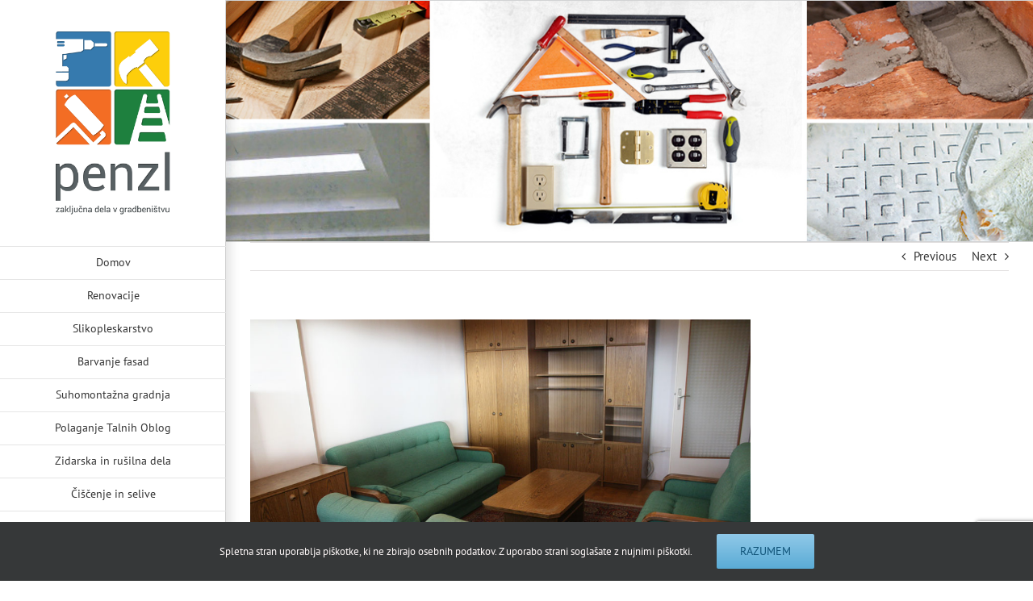

--- FILE ---
content_type: text/html; charset=UTF-8
request_url: https://www.penzl.si/portfolio-items/prenova-4-sobnega-stanovanja-v-siski/?portfolioCats=26
body_size: 16817
content:

<!DOCTYPE html>
<html class="avada-html-layout-wide avada-html-header-position-left avada-has-page-background-pattern awb-scroll" lang="sl-SI" prefix="og: http://ogp.me/ns# fb: http://ogp.me/ns/fb#">
<head>
	<meta http-equiv="X-UA-Compatible" content="IE=edge" />
	<meta http-equiv="Content-Type" content="text/html; charset=utf-8"/>
	<meta name="viewport" content="width=device-width, initial-scale=1" />
	<meta name='robots' content='index, follow, max-image-preview:large, max-snippet:-1, max-video-preview:-1' />
	<style>img:is([sizes="auto" i], [sizes^="auto," i]) { contain-intrinsic-size: 3000px 1500px }</style>
	
	<!-- This site is optimized with the Yoast SEO plugin v26.7 - https://yoast.com/wordpress/plugins/seo/ -->
	<title>Prenova 4 sobnega stanovanja v Šiški - penzl</title>
	<link rel="canonical" href="https://www.penzl.si/wordpress/portfolio-items/prenova-4-sobnega-stanovanja-v-siski/" />
	<meta property="og:locale" content="sl_SI" />
	<meta property="og:type" content="article" />
	<meta property="og:title" content="Prenova 4 sobnega stanovanja v Šiški - penzl" />
	<meta property="og:url" content="https://www.penzl.si/wordpress/portfolio-items/prenova-4-sobnega-stanovanja-v-siski/" />
	<meta property="og:site_name" content="penzl" />
	<meta property="article:modified_time" content="2019-10-15T13:48:12+00:00" />
	<meta property="og:image" content="https://www.penzl.si/wordpress/wp-content/uploads/2015/06/d1.jpg" />
	<meta property="og:image:width" content="1000" />
	<meta property="og:image:height" content="667" />
	<meta property="og:image:type" content="image/jpeg" />
	<script type="application/ld+json" class="yoast-schema-graph">{"@context":"https://schema.org","@graph":[{"@type":"WebPage","@id":"https://www.penzl.si/wordpress/portfolio-items/prenova-4-sobnega-stanovanja-v-siski/","url":"https://www.penzl.si/wordpress/portfolio-items/prenova-4-sobnega-stanovanja-v-siski/","name":"Prenova 4 sobnega stanovanja v Šiški - penzl","isPartOf":{"@id":"https://www.penzl.si/wordpress/#website"},"primaryImageOfPage":{"@id":"https://www.penzl.si/wordpress/portfolio-items/prenova-4-sobnega-stanovanja-v-siski/#primaryimage"},"image":{"@id":"https://www.penzl.si/wordpress/portfolio-items/prenova-4-sobnega-stanovanja-v-siski/#primaryimage"},"thumbnailUrl":"https://www.penzl.si/wordpress/wp-content/uploads/2015/06/d1.jpg","datePublished":"2015-06-15T09:26:43+00:00","dateModified":"2019-10-15T13:48:12+00:00","breadcrumb":{"@id":"https://www.penzl.si/wordpress/portfolio-items/prenova-4-sobnega-stanovanja-v-siski/#breadcrumb"},"inLanguage":"sl-SI","potentialAction":[{"@type":"ReadAction","target":["https://www.penzl.si/wordpress/portfolio-items/prenova-4-sobnega-stanovanja-v-siski/"]}]},{"@type":"ImageObject","inLanguage":"sl-SI","@id":"https://www.penzl.si/wordpress/portfolio-items/prenova-4-sobnega-stanovanja-v-siski/#primaryimage","url":"https://www.penzl.si/wordpress/wp-content/uploads/2015/06/d1.jpg","contentUrl":"https://www.penzl.si/wordpress/wp-content/uploads/2015/06/d1.jpg","width":1000,"height":667},{"@type":"BreadcrumbList","@id":"https://www.penzl.si/wordpress/portfolio-items/prenova-4-sobnega-stanovanja-v-siski/#breadcrumb","itemListElement":[{"@type":"ListItem","position":1,"name":"Home","item":"https://www.penzl.si/wordpress/"},{"@type":"ListItem","position":2,"name":"Portfolio","item":"https://www.penzl.si/wordpress/portfolio-items/"},{"@type":"ListItem","position":3,"name":"Prenova 4 sobnega stanovanja v Šiški"}]},{"@type":"WebSite","@id":"https://www.penzl.si/wordpress/#website","url":"https://www.penzl.si/wordpress/","name":"penzl","description":"My WordPress Blog","potentialAction":[{"@type":"SearchAction","target":{"@type":"EntryPoint","urlTemplate":"https://www.penzl.si/wordpress/?s={search_term_string}"},"query-input":{"@type":"PropertyValueSpecification","valueRequired":true,"valueName":"search_term_string"}}],"inLanguage":"sl-SI"}]}</script>
	<!-- / Yoast SEO plugin. -->


<link rel='dns-prefetch' href='//www.googletagmanager.com' />
<link rel="alternate" type="application/rss+xml" title="penzl &raquo; Vir" href="https://www.penzl.si/wordpress/feed/" />
<link rel="alternate" type="application/rss+xml" title="penzl &raquo; Vir komentarjev" href="https://www.penzl.si/wordpress/comments/feed/" />
		
		
		
				<link rel="alternate" type="application/rss+xml" title="penzl &raquo; Prenova 4 sobnega stanovanja v Šiški Vir komentarjev" href="https://www.penzl.si/wordpress/portfolio-items/prenova-4-sobnega-stanovanja-v-siski/feed/" />
				
		<meta property="og:locale" content="sl_SI"/>
		<meta property="og:type" content="article"/>
		<meta property="og:site_name" content="penzl"/>
		<meta property="og:title" content="Prenova 4 sobnega stanovanja v Šiški - penzl"/>
				<meta property="og:url" content="https://www.penzl.si/wordpress/portfolio-items/prenova-4-sobnega-stanovanja-v-siski/"/>
													<meta property="article:modified_time" content="2019-10-15T13:48:12+00:00"/>
											<meta property="og:image" content="https://www.penzl.si/wordpress/wp-content/uploads/2015/06/d1.jpg"/>
		<meta property="og:image:width" content="1000"/>
		<meta property="og:image:height" content="667"/>
		<meta property="og:image:type" content="image/jpeg"/>
				<script type="text/javascript">
/* <![CDATA[ */
window._wpemojiSettings = {"baseUrl":"https:\/\/s.w.org\/images\/core\/emoji\/16.0.1\/72x72\/","ext":".png","svgUrl":"https:\/\/s.w.org\/images\/core\/emoji\/16.0.1\/svg\/","svgExt":".svg","source":{"concatemoji":"https:\/\/www.penzl.si\/wordpress\/wp-includes\/js\/wp-emoji-release.min.js?ver=6.8.3"}};
/*! This file is auto-generated */
!function(s,n){var o,i,e;function c(e){try{var t={supportTests:e,timestamp:(new Date).valueOf()};sessionStorage.setItem(o,JSON.stringify(t))}catch(e){}}function p(e,t,n){e.clearRect(0,0,e.canvas.width,e.canvas.height),e.fillText(t,0,0);var t=new Uint32Array(e.getImageData(0,0,e.canvas.width,e.canvas.height).data),a=(e.clearRect(0,0,e.canvas.width,e.canvas.height),e.fillText(n,0,0),new Uint32Array(e.getImageData(0,0,e.canvas.width,e.canvas.height).data));return t.every(function(e,t){return e===a[t]})}function u(e,t){e.clearRect(0,0,e.canvas.width,e.canvas.height),e.fillText(t,0,0);for(var n=e.getImageData(16,16,1,1),a=0;a<n.data.length;a++)if(0!==n.data[a])return!1;return!0}function f(e,t,n,a){switch(t){case"flag":return n(e,"\ud83c\udff3\ufe0f\u200d\u26a7\ufe0f","\ud83c\udff3\ufe0f\u200b\u26a7\ufe0f")?!1:!n(e,"\ud83c\udde8\ud83c\uddf6","\ud83c\udde8\u200b\ud83c\uddf6")&&!n(e,"\ud83c\udff4\udb40\udc67\udb40\udc62\udb40\udc65\udb40\udc6e\udb40\udc67\udb40\udc7f","\ud83c\udff4\u200b\udb40\udc67\u200b\udb40\udc62\u200b\udb40\udc65\u200b\udb40\udc6e\u200b\udb40\udc67\u200b\udb40\udc7f");case"emoji":return!a(e,"\ud83e\udedf")}return!1}function g(e,t,n,a){var r="undefined"!=typeof WorkerGlobalScope&&self instanceof WorkerGlobalScope?new OffscreenCanvas(300,150):s.createElement("canvas"),o=r.getContext("2d",{willReadFrequently:!0}),i=(o.textBaseline="top",o.font="600 32px Arial",{});return e.forEach(function(e){i[e]=t(o,e,n,a)}),i}function t(e){var t=s.createElement("script");t.src=e,t.defer=!0,s.head.appendChild(t)}"undefined"!=typeof Promise&&(o="wpEmojiSettingsSupports",i=["flag","emoji"],n.supports={everything:!0,everythingExceptFlag:!0},e=new Promise(function(e){s.addEventListener("DOMContentLoaded",e,{once:!0})}),new Promise(function(t){var n=function(){try{var e=JSON.parse(sessionStorage.getItem(o));if("object"==typeof e&&"number"==typeof e.timestamp&&(new Date).valueOf()<e.timestamp+604800&&"object"==typeof e.supportTests)return e.supportTests}catch(e){}return null}();if(!n){if("undefined"!=typeof Worker&&"undefined"!=typeof OffscreenCanvas&&"undefined"!=typeof URL&&URL.createObjectURL&&"undefined"!=typeof Blob)try{var e="postMessage("+g.toString()+"("+[JSON.stringify(i),f.toString(),p.toString(),u.toString()].join(",")+"));",a=new Blob([e],{type:"text/javascript"}),r=new Worker(URL.createObjectURL(a),{name:"wpTestEmojiSupports"});return void(r.onmessage=function(e){c(n=e.data),r.terminate(),t(n)})}catch(e){}c(n=g(i,f,p,u))}t(n)}).then(function(e){for(var t in e)n.supports[t]=e[t],n.supports.everything=n.supports.everything&&n.supports[t],"flag"!==t&&(n.supports.everythingExceptFlag=n.supports.everythingExceptFlag&&n.supports[t]);n.supports.everythingExceptFlag=n.supports.everythingExceptFlag&&!n.supports.flag,n.DOMReady=!1,n.readyCallback=function(){n.DOMReady=!0}}).then(function(){return e}).then(function(){var e;n.supports.everything||(n.readyCallback(),(e=n.source||{}).concatemoji?t(e.concatemoji):e.wpemoji&&e.twemoji&&(t(e.twemoji),t(e.wpemoji)))}))}((window,document),window._wpemojiSettings);
/* ]]> */
</script>

<style id='wp-emoji-styles-inline-css' type='text/css'>

	img.wp-smiley, img.emoji {
		display: inline !important;
		border: none !important;
		box-shadow: none !important;
		height: 1em !important;
		width: 1em !important;
		margin: 0 0.07em !important;
		vertical-align: -0.1em !important;
		background: none !important;
		padding: 0 !important;
	}
</style>
<link rel='stylesheet' id='sr7css-css' href='//www.penzl.si/wordpress/wp-content/plugins/revslider/public/css/sr7.css?ver=6.7.32' type='text/css' media='all' />
<link rel='stylesheet' id='fusion-dynamic-css-css' href='https://www.penzl.si/wordpress/wp-content/uploads/fusion-styles/d014072f64f58110e1c513e0a8ffb71a.min.css?ver=3.14.2' type='text/css' media='all' />
<script type="text/javascript" src="//www.penzl.si/wordpress/wp-content/plugins/revslider/public/js/libs/tptools.js?ver=6.7.32" id="tp-tools-js" async="async" data-wp-strategy="async"></script>
<script type="text/javascript" src="//www.penzl.si/wordpress/wp-content/plugins/revslider/public/js/sr7.js?ver=6.7.32" id="sr7-js" async="async" data-wp-strategy="async"></script>
<script type="text/javascript" src="https://www.penzl.si/wordpress/wp-includes/js/jquery/jquery.min.js?ver=3.7.1" id="jquery-core-js"></script>
<script type="text/javascript" src="https://www.penzl.si/wordpress/wp-includes/js/jquery/jquery-migrate.min.js?ver=3.4.1" id="jquery-migrate-js"></script>
<link rel="https://api.w.org/" href="https://www.penzl.si/wordpress/wp-json/" /><link rel="alternate" title="JSON" type="application/json" href="https://www.penzl.si/wordpress/wp-json/wp/v2/avada_portfolio/1246" /><link rel="EditURI" type="application/rsd+xml" title="RSD" href="https://www.penzl.si/wordpress/xmlrpc.php?rsd" />
<meta name="generator" content="WordPress 6.8.3" />
<link rel='shortlink' href='https://www.penzl.si/wordpress/?p=1246' />
<link rel="alternate" title="oEmbed (JSON)" type="application/json+oembed" href="https://www.penzl.si/wordpress/wp-json/oembed/1.0/embed?url=https%3A%2F%2Fwww.penzl.si%2Fwordpress%2Fportfolio-items%2Fprenova-4-sobnega-stanovanja-v-siski%2F" />
<link rel="alternate" title="oEmbed (XML)" type="text/xml+oembed" href="https://www.penzl.si/wordpress/wp-json/oembed/1.0/embed?url=https%3A%2F%2Fwww.penzl.si%2Fwordpress%2Fportfolio-items%2Fprenova-4-sobnega-stanovanja-v-siski%2F&#038;format=xml" />

		<!-- GA Google Analytics @ https://m0n.co/ga -->
		<script async src="https://www.googletagmanager.com/gtag/js?id=G-11R3TTR9D6"></script>
		<script>
			window.dataLayer = window.dataLayer || [];
			function gtag(){dataLayer.push(arguments);}
			gtag('js', new Date());
			gtag('config', 'G-11R3TTR9D6');
		</script>

	<meta name="generator" content="Site Kit by Google 1.170.0" /><!-- Meta Pixel Code -->
<script>
!function(f,b,e,v,n,t,s)
{if(f.fbq)return;n=f.fbq=function(){n.callMethod?
n.callMethod.apply(n,arguments):n.queue.push(arguments)};
if(!f._fbq)f._fbq=n;n.push=n;n.loaded=!0;n.version='2.0';
n.queue=[];t=b.createElement(e);t.async=!0;
t.src=v;s=b.getElementsByTagName(e)[0];
s.parentNode.insertBefore(t,s)}(window, document,'script',
'https://connect.facebook.net/en_US/fbevents.js');
fbq('init', '3003097186664954');
fbq('track', 'PageView');
</script>
<noscript><img height="1" width="1" style="display:none"
src="https://www.facebook.com/tr?id=3003097186664954&ev=PageView&noscript=1"
/></noscript>
<!-- End Meta Pixel Code -->

<meta name="facebook-domain-verification" content="1angcnlz7bd8osn02sg81rry1nnhrd" />

<!-- Google tag (gtag.js) -->
<script async src="https://www.googletagmanager.com/gtag/js?id=UA-11243680-1"></script>
<script>
  window.dataLayer = window.dataLayer || [];
  function gtag(){dataLayer.push(arguments);}
  gtag('js', new Date());

  gtag('config', 'UA-11243680-1');
</script>
<style type="text/css" id="css-fb-visibility">@media screen and (max-width: 640px){.fusion-no-small-visibility{display:none !important;}body .sm-text-align-center{text-align:center !important;}body .sm-text-align-left{text-align:left !important;}body .sm-text-align-right{text-align:right !important;}body .sm-flex-align-center{justify-content:center !important;}body .sm-flex-align-flex-start{justify-content:flex-start !important;}body .sm-flex-align-flex-end{justify-content:flex-end !important;}body .sm-mx-auto{margin-left:auto !important;margin-right:auto !important;}body .sm-ml-auto{margin-left:auto !important;}body .sm-mr-auto{margin-right:auto !important;}body .fusion-absolute-position-small{position:absolute;top:auto;width:100%;}.awb-sticky.awb-sticky-small{ position: sticky; top: var(--awb-sticky-offset,0); }}@media screen and (min-width: 641px) and (max-width: 1024px){.fusion-no-medium-visibility{display:none !important;}body .md-text-align-center{text-align:center !important;}body .md-text-align-left{text-align:left !important;}body .md-text-align-right{text-align:right !important;}body .md-flex-align-center{justify-content:center !important;}body .md-flex-align-flex-start{justify-content:flex-start !important;}body .md-flex-align-flex-end{justify-content:flex-end !important;}body .md-mx-auto{margin-left:auto !important;margin-right:auto !important;}body .md-ml-auto{margin-left:auto !important;}body .md-mr-auto{margin-right:auto !important;}body .fusion-absolute-position-medium{position:absolute;top:auto;width:100%;}.awb-sticky.awb-sticky-medium{ position: sticky; top: var(--awb-sticky-offset,0); }}@media screen and (min-width: 1025px){.fusion-no-large-visibility{display:none !important;}body .lg-text-align-center{text-align:center !important;}body .lg-text-align-left{text-align:left !important;}body .lg-text-align-right{text-align:right !important;}body .lg-flex-align-center{justify-content:center !important;}body .lg-flex-align-flex-start{justify-content:flex-start !important;}body .lg-flex-align-flex-end{justify-content:flex-end !important;}body .lg-mx-auto{margin-left:auto !important;margin-right:auto !important;}body .lg-ml-auto{margin-left:auto !important;}body .lg-mr-auto{margin-right:auto !important;}body .fusion-absolute-position-large{position:absolute;top:auto;width:100%;}.awb-sticky.awb-sticky-large{ position: sticky; top: var(--awb-sticky-offset,0); }}</style><style type="text/css" id="custom-background-css">
body.custom-background { background-color: #ffffff; }
</style>
	<link rel="preconnect" href="https://fonts.googleapis.com">
<link rel="preconnect" href="https://fonts.gstatic.com/" crossorigin>
<meta name="generator" content="Powered by Slider Revolution 6.7.32 - responsive, Mobile-Friendly Slider Plugin for WordPress with comfortable drag and drop interface." />
<script>
	window._tpt			??= {};
	window.SR7			??= {};
	_tpt.R				??= {};
	_tpt.R.fonts		??= {};
	_tpt.R.fonts.customFonts??= {};
	SR7.devMode			=  false;
	SR7.F 				??= {};
	SR7.G				??= {};
	SR7.LIB				??= {};
	SR7.E				??= {};
	SR7.E.gAddons		??= {};
	SR7.E.php 			??= {};
	SR7.E.nonce			= 'deebb996d4';
	SR7.E.ajaxurl		= 'https://www.penzl.si/wordpress/wp-admin/admin-ajax.php';
	SR7.E.resturl		= 'https://www.penzl.si/wordpress/wp-json/';
	SR7.E.slug_path		= 'revslider/revslider.php';
	SR7.E.slug			= 'revslider';
	SR7.E.plugin_url	= 'https://www.penzl.si/wordpress/wp-content/plugins/revslider/';
	SR7.E.wp_plugin_url = 'https://www.penzl.si/wordpress/wp-content/plugins/';
	SR7.E.revision		= '6.7.32';
	SR7.E.fontBaseUrl	= '';
	SR7.G.breakPoints 	= [1240,1024,778,480];
	SR7.E.modules 		= ['module','page','slide','layer','draw','animate','srtools','canvas','defaults','carousel','navigation','media','modifiers','migration'];
	SR7.E.libs 			= ['WEBGL'];
	SR7.E.css 			= ['csslp','cssbtns','cssfilters','cssnav','cssmedia'];
	SR7.E.resources		= {};
	SR7.JSON			??= {};
/*! Slider Revolution 7.0 - Page Processor */
!function(){"use strict";window.SR7??={},window._tpt??={},SR7.version="Slider Revolution 6.7.16",_tpt.getMobileZoom=()=>_tpt.is_mobile?document.documentElement.clientWidth/window.innerWidth:1,_tpt.getWinDim=function(t){_tpt.screenHeightWithUrlBar??=window.innerHeight;let e=SR7.F?.modal?.visible&&SR7.M[SR7.F.module.getIdByAlias(SR7.F.modal.requested)];_tpt.scrollBar=window.innerWidth!==document.documentElement.clientWidth||e&&window.innerWidth!==e.c.module.clientWidth,_tpt.winW=_tpt.getMobileZoom()*window.innerWidth-(_tpt.scrollBar||"prepare"==t?_tpt.scrollBarW??_tpt.mesureScrollBar():0),_tpt.winH=_tpt.getMobileZoom()*window.innerHeight,_tpt.winWAll=document.documentElement.clientWidth},_tpt.getResponsiveLevel=function(t,e){SR7.M[e];return _tpt.closestGE(t,_tpt.winWAll)},_tpt.mesureScrollBar=function(){let t=document.createElement("div");return t.className="RSscrollbar-measure",t.style.width="100px",t.style.height="100px",t.style.overflow="scroll",t.style.position="absolute",t.style.top="-9999px",document.body.appendChild(t),_tpt.scrollBarW=t.offsetWidth-t.clientWidth,document.body.removeChild(t),_tpt.scrollBarW},_tpt.loadCSS=async function(t,e,s){return s?_tpt.R.fonts.required[e].status=1:(_tpt.R[e]??={},_tpt.R[e].status=1),new Promise(((i,n)=>{if(_tpt.isStylesheetLoaded(t))s?_tpt.R.fonts.required[e].status=2:_tpt.R[e].status=2,i();else{const o=document.createElement("link");o.rel="stylesheet";let l="text",r="css";o["type"]=l+"/"+r,o.href=t,o.onload=()=>{s?_tpt.R.fonts.required[e].status=2:_tpt.R[e].status=2,i()},o.onerror=()=>{s?_tpt.R.fonts.required[e].status=3:_tpt.R[e].status=3,n(new Error(`Failed to load CSS: ${t}`))},document.head.appendChild(o)}}))},_tpt.addContainer=function(t){const{tag:e="div",id:s,class:i,datas:n,textContent:o,iHTML:l}=t,r=document.createElement(e);if(s&&""!==s&&(r.id=s),i&&""!==i&&(r.className=i),n)for(const[t,e]of Object.entries(n))"style"==t?r.style.cssText=e:r.setAttribute(`data-${t}`,e);return o&&(r.textContent=o),l&&(r.innerHTML=l),r},_tpt.collector=function(){return{fragment:new DocumentFragment,add(t){var e=_tpt.addContainer(t);return this.fragment.appendChild(e),e},append(t){t.appendChild(this.fragment)}}},_tpt.isStylesheetLoaded=function(t){let e=t.split("?")[0];return Array.from(document.querySelectorAll('link[rel="stylesheet"], link[rel="preload"]')).some((t=>t.href.split("?")[0]===e))},_tpt.preloader={requests:new Map,preloaderTemplates:new Map,show:function(t,e){if(!e||!t)return;const{type:s,color:i}=e;if(s<0||"off"==s)return;const n=`preloader_${s}`;let o=this.preloaderTemplates.get(n);o||(o=this.build(s,i),this.preloaderTemplates.set(n,o)),this.requests.has(t)||this.requests.set(t,{count:0});const l=this.requests.get(t);clearTimeout(l.timer),l.count++,1===l.count&&(l.timer=setTimeout((()=>{l.preloaderClone=o.cloneNode(!0),l.anim&&l.anim.kill(),void 0!==_tpt.gsap?l.anim=_tpt.gsap.fromTo(l.preloaderClone,1,{opacity:0},{opacity:1}):l.preloaderClone.classList.add("sr7-fade-in"),t.appendChild(l.preloaderClone)}),150))},hide:function(t){if(!this.requests.has(t))return;const e=this.requests.get(t);e.count--,e.count<0&&(e.count=0),e.anim&&e.anim.kill(),0===e.count&&(clearTimeout(e.timer),e.preloaderClone&&(e.preloaderClone.classList.remove("sr7-fade-in"),e.anim=_tpt.gsap.to(e.preloaderClone,.3,{opacity:0,onComplete:function(){e.preloaderClone.remove()}})))},state:function(t){if(!this.requests.has(t))return!1;return this.requests.get(t).count>0},build:(t,e="#ffffff",s="")=>{if(t<0||"off"===t)return null;const i=parseInt(t);if(t="prlt"+i,isNaN(i))return null;if(_tpt.loadCSS(SR7.E.plugin_url+"public/css/preloaders/t"+i+".css","preloader_"+t),isNaN(i)||i<6){const n=`background-color:${e}`,o=1===i||2==i?n:"",l=3===i||4==i?n:"",r=_tpt.collector();["dot1","dot2","bounce1","bounce2","bounce3"].forEach((t=>r.add({tag:"div",class:t,datas:{style:l}})));const d=_tpt.addContainer({tag:"sr7-prl",class:`${t} ${s}`,datas:{style:o}});return r.append(d),d}{let n={};if(7===i){let t;e.startsWith("#")?(t=e.replace("#",""),t=`rgba(${parseInt(t.substring(0,2),16)}, ${parseInt(t.substring(2,4),16)}, ${parseInt(t.substring(4,6),16)}, `):e.startsWith("rgb")&&(t=e.slice(e.indexOf("(")+1,e.lastIndexOf(")")).split(",").map((t=>t.trim())),t=`rgba(${t[0]}, ${t[1]}, ${t[2]}, `),t&&(n.style=`border-top-color: ${t}0.65); border-bottom-color: ${t}0.15); border-left-color: ${t}0.65); border-right-color: ${t}0.15)`)}else 12===i&&(n.style=`background:${e}`);const o=[10,0,4,2,5,9,0,4,4,2][i-6],l=_tpt.collector(),r=l.add({tag:"div",class:"sr7-prl-inner",datas:n});Array.from({length:o}).forEach((()=>r.appendChild(l.add({tag:"span",datas:{style:`background:${e}`}}))));const d=_tpt.addContainer({tag:"sr7-prl",class:`${t} ${s}`});return l.append(d),d}}},SR7.preLoader={show:(t,e)=>{"off"!==(SR7.M[t]?.settings?.pLoader?.type??"off")&&_tpt.preloader.show(e||SR7.M[t].c.module,SR7.M[t]?.settings?.pLoader??{color:"#fff",type:10})},hide:(t,e)=>{"off"!==(SR7.M[t]?.settings?.pLoader?.type??"off")&&_tpt.preloader.hide(e||SR7.M[t].c.module)},state:(t,e)=>_tpt.preloader.state(e||SR7.M[t].c.module)},_tpt.prepareModuleHeight=function(t){window.SR7.M??={},window.SR7.M[t.id]??={},"ignore"==t.googleFont&&(SR7.E.ignoreGoogleFont=!0);let e=window.SR7.M[t.id];if(null==_tpt.scrollBarW&&_tpt.mesureScrollBar(),e.c??={},e.states??={},e.settings??={},e.settings.size??={},t.fixed&&(e.settings.fixed=!0),e.c.module=document.querySelector("sr7-module#"+t.id),e.c.adjuster=e.c.module.getElementsByTagName("sr7-adjuster")[0],e.c.content=e.c.module.getElementsByTagName("sr7-content")[0],"carousel"==t.type&&(e.c.carousel=e.c.content.getElementsByTagName("sr7-carousel")[0]),null==e.c.module||null==e.c.module)return;t.plType&&t.plColor&&(e.settings.pLoader={type:t.plType,color:t.plColor}),void 0===t.plType||"off"===t.plType||SR7.preLoader.state(t.id)&&SR7.preLoader.state(t.id,e.c.module)||SR7.preLoader.show(t.id,e.c.module),_tpt.winW||_tpt.getWinDim("prepare"),_tpt.getWinDim();let s=""+e.c.module.dataset?.modal;"modal"==s||"true"==s||"undefined"!==s&&"false"!==s||(e.settings.size.fullWidth=t.size.fullWidth,e.LEV??=_tpt.getResponsiveLevel(window.SR7.G.breakPoints,t.id),t.vpt=_tpt.fillArray(t.vpt,5),e.settings.vPort=t.vpt[e.LEV],void 0!==t.el&&"720"==t.el[4]&&t.gh[4]!==t.el[4]&&"960"==t.el[3]&&t.gh[3]!==t.el[3]&&"768"==t.el[2]&&t.gh[2]!==t.el[2]&&delete t.el,e.settings.size.height=null==t.el||null==t.el[e.LEV]||0==t.el[e.LEV]||"auto"==t.el[e.LEV]?_tpt.fillArray(t.gh,5,-1):_tpt.fillArray(t.el,5,-1),e.settings.size.width=_tpt.fillArray(t.gw,5,-1),e.settings.size.minHeight=_tpt.fillArray(t.mh??[0],5,-1),e.cacheSize={fullWidth:e.settings.size?.fullWidth,fullHeight:e.settings.size?.fullHeight},void 0!==t.off&&(t.off?.t&&(e.settings.size.m??={})&&(e.settings.size.m.t=t.off.t),t.off?.b&&(e.settings.size.m??={})&&(e.settings.size.m.b=t.off.b),t.off?.l&&(e.settings.size.p??={})&&(e.settings.size.p.l=t.off.l),t.off?.r&&(e.settings.size.p??={})&&(e.settings.size.p.r=t.off.r),e.offsetPrepared=!0),_tpt.updatePMHeight(t.id,t,!0))},_tpt.updatePMHeight=(t,e,s)=>{let i=SR7.M[t];var n=i.settings.size.fullWidth?_tpt.winW:i.c.module.parentNode.offsetWidth;n=0===n||isNaN(n)?_tpt.winW:n;let o=i.settings.size.width[i.LEV]||i.settings.size.width[i.LEV++]||i.settings.size.width[i.LEV--]||n,l=i.settings.size.height[i.LEV]||i.settings.size.height[i.LEV++]||i.settings.size.height[i.LEV--]||0,r=i.settings.size.minHeight[i.LEV]||i.settings.size.minHeight[i.LEV++]||i.settings.size.minHeight[i.LEV--]||0;if(l="auto"==l?0:l,l=parseInt(l),"carousel"!==e.type&&(n-=parseInt(e.onw??0)||0),i.MP=!i.settings.size.fullWidth&&n<o||_tpt.winW<o?Math.min(1,n/o):1,e.size.fullScreen||e.size.fullHeight){let t=parseInt(e.fho)||0,s=(""+e.fho).indexOf("%")>-1;e.newh=_tpt.winH-(s?_tpt.winH*t/100:t)}else e.newh=i.MP*Math.max(l,r);if(e.newh+=(parseInt(e.onh??0)||0)+(parseInt(e.carousel?.pt)||0)+(parseInt(e.carousel?.pb)||0),void 0!==e.slideduration&&(e.newh=Math.max(e.newh,parseInt(e.slideduration)/3)),e.shdw&&_tpt.buildShadow(e.id,e),i.c.adjuster.style.height=e.newh+"px",i.c.module.style.height=e.newh+"px",i.c.content.style.height=e.newh+"px",i.states.heightPrepared=!0,i.dims??={},i.dims.moduleRect=i.c.module.getBoundingClientRect(),i.c.content.style.left="-"+i.dims.moduleRect.left+"px",!i.settings.size.fullWidth)return s&&requestAnimationFrame((()=>{n!==i.c.module.parentNode.offsetWidth&&_tpt.updatePMHeight(e.id,e)})),void _tpt.bgStyle(e.id,e,window.innerWidth==_tpt.winW,!0);_tpt.bgStyle(e.id,e,window.innerWidth==_tpt.winW,!0),requestAnimationFrame((function(){s&&requestAnimationFrame((()=>{n!==i.c.module.parentNode.offsetWidth&&_tpt.updatePMHeight(e.id,e)}))})),i.earlyResizerFunction||(i.earlyResizerFunction=function(){requestAnimationFrame((function(){_tpt.getWinDim(),_tpt.moduleDefaults(e.id,e),_tpt.updateSlideBg(t,!0)}))},window.addEventListener("resize",i.earlyResizerFunction))},_tpt.buildShadow=function(t,e){let s=SR7.M[t];null==s.c.shadow&&(s.c.shadow=document.createElement("sr7-module-shadow"),s.c.shadow.classList.add("sr7-shdw-"+e.shdw),s.c.content.appendChild(s.c.shadow))},_tpt.bgStyle=async(t,e,s,i,n)=>{const o=SR7.M[t];if((e=e??o.settings).fixed&&!o.c.module.classList.contains("sr7-top-fixed")&&(o.c.module.classList.add("sr7-top-fixed"),o.c.module.style.position="fixed",o.c.module.style.width="100%",o.c.module.style.top="0px",o.c.module.style.left="0px",o.c.module.style.pointerEvents="none",o.c.module.style.zIndex=5e3,o.c.content.style.pointerEvents="none"),null==o.c.bgcanvas){let t=document.createElement("sr7-module-bg"),l=!1;if("string"==typeof e?.bg?.color&&e?.bg?.color.includes("{"))if(_tpt.gradient&&_tpt.gsap)e.bg.color=_tpt.gradient.convert(e.bg.color);else try{let t=JSON.parse(e.bg.color);(t?.orig||t?.string)&&(e.bg.color=JSON.parse(e.bg.color))}catch(t){return}let r="string"==typeof e?.bg?.color?e?.bg?.color||"transparent":e?.bg?.color?.string??e?.bg?.color?.orig??e?.bg?.color?.color??"transparent";if(t.style["background"+(String(r).includes("grad")?"":"Color")]=r,("transparent"!==r||n)&&(l=!0),o.offsetPrepared&&(t.style.visibility="hidden"),e?.bg?.image?.src&&(t.style.backgroundImage=`url(${e?.bg?.image.src})`,t.style.backgroundSize=""==(e.bg.image?.size??"")?"cover":e.bg.image.size,t.style.backgroundPosition=e.bg.image.position,t.style.backgroundRepeat=""==e.bg.image.repeat||null==e.bg.image.repeat?"no-repeat":e.bg.image.repeat,l=!0),!l)return;o.c.bgcanvas=t,e.size.fullWidth?t.style.width=_tpt.winW-(s&&_tpt.winH<document.body.offsetHeight?_tpt.scrollBarW:0)+"px":i&&(t.style.width=o.c.module.offsetWidth+"px"),e.sbt?.use?o.c.content.appendChild(o.c.bgcanvas):o.c.module.appendChild(o.c.bgcanvas)}o.c.bgcanvas.style.height=void 0!==e.newh?e.newh+"px":("carousel"==e.type?o.dims.module.h:o.dims.content.h)+"px",o.c.bgcanvas.style.left=!s&&e.sbt?.use||o.c.bgcanvas.closest("SR7-CONTENT")?"0px":"-"+(o?.dims?.moduleRect?.left??0)+"px"},_tpt.updateSlideBg=function(t,e){const s=SR7.M[t];let i=s.settings;s?.c?.bgcanvas&&(i.size.fullWidth?s.c.bgcanvas.style.width=_tpt.winW-(e&&_tpt.winH<document.body.offsetHeight?_tpt.scrollBarW:0)+"px":preparing&&(s.c.bgcanvas.style.width=s.c.module.offsetWidth+"px"))},_tpt.moduleDefaults=(t,e)=>{let s=SR7.M[t];null!=s&&null!=s.c&&null!=s.c.module&&(s.dims??={},s.dims.moduleRect=s.c.module.getBoundingClientRect(),s.c.content.style.left="-"+s.dims.moduleRect.left+"px",s.c.content.style.width=_tpt.winW-_tpt.scrollBarW+"px","carousel"==e.type&&(s.c.module.style.overflow="visible"),_tpt.bgStyle(t,e,window.innerWidth==_tpt.winW))},_tpt.getOffset=t=>{var e=t.getBoundingClientRect(),s=window.pageXOffset||document.documentElement.scrollLeft,i=window.pageYOffset||document.documentElement.scrollTop;return{top:e.top+i,left:e.left+s}},_tpt.fillArray=function(t,e){let s,i;t=Array.isArray(t)?t:[t];let n=Array(e),o=t.length;for(i=0;i<t.length;i++)n[i+(e-o)]=t[i],null==s&&"#"!==t[i]&&(s=t[i]);for(let t=0;t<e;t++)void 0!==n[t]&&"#"!=n[t]||(n[t]=s),s=n[t];return n},_tpt.closestGE=function(t,e){let s=Number.MAX_VALUE,i=-1;for(let n=0;n<t.length;n++)t[n]-1>=e&&t[n]-1-e<s&&(s=t[n]-1-e,i=n);return++i}}();</script>
		<script type="text/javascript">
			var doc = document.documentElement;
			doc.setAttribute( 'data-useragent', navigator.userAgent );
		</script>
		<!-- Global site tag (gtag.js) - Google Analytics -->
<script async src="https://www.googletagmanager.com/gtag/js?id=G-99RVCG8PJY"></script>
<script>
  window.dataLayer = window.dataLayer || [];
  function gtag(){dataLayer.push(arguments);}
  gtag('js', new Date());

  gtag('config', 'G-99RVCG8PJY', { 'anonymize_ip': true });
</script>
	</head>

<body class="wp-singular avada_portfolio-template-default single single-avada_portfolio postid-1246 single-format-standard custom-background wp-theme-Avada fusion-image-hovers fusion-pagination-sizing fusion-button_type-flat fusion-button_span-no fusion-button_gradient-linear avada-image-rollover-circle-yes avada-image-rollover-yes avada-image-rollover-direction-bottom fusion-has-button-gradient fusion-body ltr fusion-sticky-header no-tablet-sticky-header no-mobile-sticky-header avada-has-rev-slider-styles fusion-disable-outline fusion-sub-menu-fade mobile-logo-pos-left layout-wide-mode avada-has-boxed-modal-shadow-none layout-scroll-offset-full avada-has-zero-margin-offset-top side-header side-header-left menu-text-align-center mobile-menu-design-classic fusion-show-pagination-text fusion-header-layout-v4 avada-responsive avada-footer-fx-none avada-menu-highlight-style-bar fusion-search-form-classic fusion-main-menu-search-dropdown fusion-avatar-square avada-dropdown-styles avada-blog-layout-medium alternate avada-blog-archive-layout-medium avada-header-shadow-yes avada-menu-icon-position-left avada-has-megamenu-shadow avada-has-mainmenu-dropdown-divider avada-has-pagetitle-bg-full avada-has-breadcrumb-mobile-hidden avada-has-titlebar- avada-has-pagination-padding avada-flyout-menu-direction-fade avada-ec-views-v1" data-awb-post-id="1246">
		<a class="skip-link screen-reader-text" href="#content">Skip to content</a>

	<div id="boxed-wrapper">
		
		<div id="wrapper" class="fusion-wrapper">
			<div id="home" style="position:relative;top:-1px;"></div>
							
																
<div id="side-header-sticky"></div>
<div id="side-header" class="clearfix fusion-mobile-menu-design-classic fusion-sticky-logo-1 fusion-mobile-logo-1 fusion-sticky-menu- header-shadow">
	<div class="side-header-wrapper">
								<div class="side-header-content fusion-logo-left fusion-mobile-logo-1">
				<div class="fusion-logo" data-margin-top="31px" data-margin-bottom="31px" data-margin-left="0px" data-margin-right="0px">
			<a class="fusion-logo-link"  href="https://www.penzl.si/wordpress/" >

						<!-- standard logo -->
			<img src="https://www.penzl.si/wordpress/wp-content/uploads/2015/02/logo-net1.gif" srcset="https://www.penzl.si/wordpress/wp-content/uploads/2015/02/logo-net1.gif 1x" width="" height="" alt="penzl Logo" data-retina_logo_url="" class="fusion-standard-logo" />

			
					</a>
		</div>		</div>
		<div class="fusion-main-menu-container fusion-logo-menu-left">
			<nav class="fusion-main-menu" aria-label="Main Menu"><ul id="menu-mainslo" class="fusion-menu"><li  id="menu-item-1040"  class="menu-item menu-item-type-post_type menu-item-object-page menu-item-home menu-item-1040"  data-item-id="1040"><a  href="https://www.penzl.si/wordpress/" class="fusion-bar-highlight"><span class="menu-text">Domov</span></a></li><li  id="menu-item-1033"  class="menu-item menu-item-type-post_type menu-item-object-page menu-item-1033"  data-item-id="1033"><a  href="https://www.penzl.si/wordpress/renovacija-stanovanja-hise-kopalnice/" class="fusion-bar-highlight"><span class="menu-text">Renovacije</span></a></li><li  id="menu-item-1032"  class="menu-item menu-item-type-post_type menu-item-object-page menu-item-1032"  data-item-id="1032"><a  href="https://www.penzl.si/wordpress/slikopleskarstvo-pleskanje-barvanje-stanovanja-hise/" class="fusion-bar-highlight"><span class="menu-text">Slikopleskarstvo</span></a></li><li  id="menu-item-1035"  class="menu-item menu-item-type-post_type menu-item-object-page menu-item-1035"  data-item-id="1035"><a  href="https://www.penzl.si/wordpress/barvanje-fasad-in-napuscev/" class="fusion-bar-highlight"><span class="menu-text">Barvanje fasad</span></a></li><li  id="menu-item-1041"  class="menu-item menu-item-type-post_type menu-item-object-page menu-item-1041"  data-item-id="1041"><a  href="https://www.penzl.si/wordpress/suhomontazna-dela-knauf-mansarda-predelne-stene/" class="fusion-bar-highlight"><span class="menu-text">Suhomontažna gradnja</span></a></li><li  id="menu-item-2278"  class="menu-item menu-item-type-post_type menu-item-object-page menu-item-2278"  data-item-id="2278"><a  href="https://www.penzl.si/wordpress/talne-obloge-polaganje/" class="fusion-bar-highlight"><span class="menu-text">Polaganje Talnih Oblog</span></a></li><li  id="menu-item-1031"  class="menu-item menu-item-type-post_type menu-item-object-page menu-item-1031"  data-item-id="1031"><a  href="https://www.penzl.si/wordpress/zidarska-rusilna-dela-ometi/" class="fusion-bar-highlight"><span class="menu-text">Zidarska in rušilna dela</span></a></li><li  id="menu-item-1034"  class="menu-item menu-item-type-post_type menu-item-object-page menu-item-1034"  data-item-id="1034"><a  href="https://www.penzl.si/wordpress/ciscenje-selitve/" class="fusion-bar-highlight"><span class="menu-text">Čiščenje in selive</span></a></li><li  id="menu-item-1039"  class="menu-item menu-item-type-post_type menu-item-object-page current_page_parent menu-item-1039"  data-item-id="1039"><a  href="https://www.penzl.si/wordpress/nasveti/" class="fusion-bar-highlight"><span class="menu-text">Nasveti</span></a></li><li  id="menu-item-1038"  class="menu-item menu-item-type-post_type menu-item-object-page menu-item-1038"  data-item-id="1038"><a  href="https://www.penzl.si/wordpress/o-podjetju/" class="fusion-bar-highlight"><span class="menu-text">O podjetju</span></a></li><li  id="menu-item-1037"  class="menu-item menu-item-type-post_type menu-item-object-page menu-item-1037"  data-item-id="1037"><a  href="https://www.penzl.si/wordpress/projekti/" class="fusion-bar-highlight"><span class="menu-text">Projekti</span></a></li><li  id="menu-item-1036"  class="menu-item menu-item-type-post_type menu-item-object-page menu-item-1036"  data-item-id="1036"><a  href="https://www.penzl.si/wordpress/reference/" class="fusion-bar-highlight"><span class="menu-text">Reference</span></a></li></ul></nav>
<nav class="fusion-mobile-nav-holder fusion-mobile-menu-text-align-left" aria-label="Main Menu Mobile"></nav>

		</div>

		
								
			<div class="side-header-content side-header-content-1-2">
									<div class="side-header-content-1 fusion-clearfix">
					<div class="fusion-contact-info"><span class="fusion-contact-info-phone-number"></span><span class="fusion-contact-info-email-address"><a href="mailto:&#105;&#110;&#102;o&#64;pe&#110;zl.&#115;&#105;">&#105;&#110;&#102;o&#64;pe&#110;zl.&#115;&#105;</a></span></div>					</div>
													<div class="side-header-content-2 fusion-clearfix">
					<nav class="fusion-secondary-menu" role="navigation" aria-label="Secondary Menu"></nav>					</div>
							</div>
		
		
					</div>
	<style>
	.side-header-styling-wrapper > div {
		display: none !important;
	}

	.side-header-styling-wrapper .side-header-background-image,
	.side-header-styling-wrapper .side-header-background-color,
	.side-header-styling-wrapper .side-header-border {
		display: block !important;
	}
	</style>
	<div class="side-header-styling-wrapper" style="overflow:hidden;">
		<div class="side-header-background-image"></div>
		<div class="side-header-background-color"></div>
		<div class="side-header-border"></div>
	</div>
</div>

					
							<div id="sliders-container" class="fusion-slider-visibility">
					</div>
				
					
							
			<section class="avada-page-titlebar-wrapper" aria-label="Page Title Bar">
	<div class="fusion-page-title-bar fusion-page-title-bar-breadcrumbs fusion-page-title-bar-left">
		<div class="fusion-page-title-row">
			<div class="fusion-page-title-wrapper">
				<div class="fusion-page-title-captions">

					
					
				</div>

													
			</div>
		</div>
	</div>
</section>

						<main id="main" class="clearfix ">
				<div class="fusion-row" style="">
<section id="content" class=" portfolio-half" style="width: 100%;">
	
			<div class="single-navigation clearfix">
			
																				<a href="https://www.penzl.si/wordpress/portfolio-items/notranjost-samostojne-hise-rekonstrukcija/?portfolioCats=26" rel="prev">Previous</a>
			
			
																				<a href="https://www.penzl.si/wordpress/portfolio-items/prenova-25-sobnega-stanovanja/?portfolioCats=26" rel="next">Next</a>
					</div>
	
					<article id="post-1246" class="post-1246 avada_portfolio type-avada_portfolio status-publish format-standard has-post-thumbnail hentry portfolio_category-parketarstvo portfolio_category-renovacije-sl">

									<div class="fusion-flexslider flexslider fusion-post-slideshow post-slideshow fusion-flexslider-loading">
				<ul class="slides">
																																												<li>
																																				<a href="https://www.penzl.si/wordpress/wp-content/uploads/2015/06/d2.jpg" data-rel="iLightbox[gallery1246]" title="d2" data-title="d2" data-caption="">
											<span class="screen-reader-text">View Larger Image</span>
											<img width="1000" height="667" src="https://www.penzl.si/wordpress/wp-content/uploads/2015/06/d2.jpg" class="attachment-full size-full" alt="" decoding="async" fetchpriority="high" />										</a>
																								</li>
																																				<li>
																																				<a href="https://www.penzl.si/wordpress/wp-content/uploads/2015/06/d3.jpg" data-rel="iLightbox[gallery1246]" title="d3" data-title="d3" data-caption="">
											<span class="screen-reader-text">View Larger Image</span>
											<img width="1000" height="667" src="https://www.penzl.si/wordpress/wp-content/uploads/2015/06/d3.jpg" class="attachment-full size-full" alt="" decoding="async" />										</a>
																								</li>
																																				<li>
																																				<a href="https://www.penzl.si/wordpress/wp-content/uploads/2015/06/d4.jpg" data-rel="iLightbox[gallery1246]" title="d4" data-title="d4" data-caption="">
											<span class="screen-reader-text">View Larger Image</span>
											<img width="667" height="1000" src="https://www.penzl.si/wordpress/wp-content/uploads/2015/06/d4.jpg" class="attachment-full size-full" alt="" decoding="async" srcset="https://www.penzl.si/wordpress/wp-content/uploads/2015/06/d4-200x300.jpg 200w, https://www.penzl.si/wordpress/wp-content/uploads/2015/06/d4.jpg 667w" sizes="(max-width: 1080px) 100vw, 667px" />										</a>
																								</li>
																																				<li>
																																				<a href="https://www.penzl.si/wordpress/wp-content/uploads/2015/06/d5.jpg" data-rel="iLightbox[gallery1246]" title="d5" data-title="d5" data-caption="">
											<span class="screen-reader-text">View Larger Image</span>
											<img width="1000" height="667" src="https://www.penzl.si/wordpress/wp-content/uploads/2015/06/d5.jpg" class="attachment-full size-full" alt="" decoding="async" />										</a>
																								</li>
																																				<li>
																																				<a href="https://www.penzl.si/wordpress/wp-content/uploads/2015/06/d6.jpg" data-rel="iLightbox[gallery1246]" title="d6" data-title="d6" data-caption="">
											<span class="screen-reader-text">View Larger Image</span>
											<img width="1000" height="667" src="https://www.penzl.si/wordpress/wp-content/uploads/2015/06/d6.jpg" class="attachment-full size-full" alt="" decoding="async" />										</a>
																								</li>
																																				<li>
																																				<a href="https://www.penzl.si/wordpress/wp-content/uploads/2015/06/d7.jpg" data-rel="iLightbox[gallery1246]" title="d7" data-title="d7" data-caption="">
											<span class="screen-reader-text">View Larger Image</span>
											<img width="667" height="1000" src="https://www.penzl.si/wordpress/wp-content/uploads/2015/06/d7.jpg" class="attachment-full size-full" alt="" decoding="async" srcset="https://www.penzl.si/wordpress/wp-content/uploads/2015/06/d7-200x300.jpg 200w, https://www.penzl.si/wordpress/wp-content/uploads/2015/06/d7.jpg 667w" sizes="(max-width: 1080px) 100vw, 667px" />										</a>
																								</li>
																																				<li>
																																				<a href="https://www.penzl.si/wordpress/wp-content/uploads/2015/06/d8.jpg" data-rel="iLightbox[gallery1246]" title="d8" data-title="d8" data-caption="">
											<span class="screen-reader-text">View Larger Image</span>
											<img width="1000" height="667" src="https://www.penzl.si/wordpress/wp-content/uploads/2015/06/d8.jpg" class="attachment-full size-full" alt="" decoding="async" />										</a>
																								</li>
																																				<li>
																																				<a href="https://www.penzl.si/wordpress/wp-content/uploads/2015/06/d9.jpg" data-rel="iLightbox[gallery1246]" title="d9" data-title="d9" data-caption="">
											<span class="screen-reader-text">View Larger Image</span>
											<img width="1000" height="667" src="https://www.penzl.si/wordpress/wp-content/uploads/2015/06/d9.jpg" class="attachment-full size-full" alt="" decoding="async" />										</a>
																								</li>
																																				<li>
																																				<a href="https://www.penzl.si/wordpress/wp-content/uploads/2015/06/d10.jpg" data-rel="iLightbox[gallery1246]" title="d10" data-title="d10" data-caption="">
											<span class="screen-reader-text">View Larger Image</span>
											<img width="1000" height="667" src="https://www.penzl.si/wordpress/wp-content/uploads/2015/06/d10.jpg" class="attachment-full size-full" alt="" decoding="async" />										</a>
																								</li>
																																				<li>
																																				<a href="https://www.penzl.si/wordpress/wp-content/uploads/2015/06/d11.jpg" data-rel="iLightbox[gallery1246]" title="d11" data-title="d11" data-caption="">
											<span class="screen-reader-text">View Larger Image</span>
											<img width="1000" height="667" src="https://www.penzl.si/wordpress/wp-content/uploads/2015/06/d11.jpg" class="attachment-full size-full" alt="" decoding="async" />										</a>
																								</li>
																																				<li>
																																				<a href="https://www.penzl.si/wordpress/wp-content/uploads/2015/06/d12.jpg" data-rel="iLightbox[gallery1246]" title="d12" data-title="d12" data-caption="">
											<span class="screen-reader-text">View Larger Image</span>
											<img width="667" height="1000" src="https://www.penzl.si/wordpress/wp-content/uploads/2015/06/d12.jpg" class="attachment-full size-full" alt="" decoding="async" srcset="https://www.penzl.si/wordpress/wp-content/uploads/2015/06/d12-200x300.jpg 200w, https://www.penzl.si/wordpress/wp-content/uploads/2015/06/d12.jpg 667w" sizes="(max-width: 1080px) 100vw, 667px" />										</a>
																								</li>
																																				<li>
																																				<a href="https://www.penzl.si/wordpress/wp-content/uploads/2015/06/d13.jpg" data-rel="iLightbox[gallery1246]" title="d13" data-title="d13" data-caption="">
											<span class="screen-reader-text">View Larger Image</span>
											<img width="1007" height="755" src="https://www.penzl.si/wordpress/wp-content/uploads/2015/06/d13.jpg" class="attachment-full size-full" alt="" decoding="async" />										</a>
																								</li>
																																				<li>
																																				<a href="https://www.penzl.si/wordpress/wp-content/uploads/2015/06/d14.jpg" data-rel="iLightbox[gallery1246]" title="d14" data-title="d14" data-caption="">
											<span class="screen-reader-text">View Larger Image</span>
											<img width="1007" height="755" src="https://www.penzl.si/wordpress/wp-content/uploads/2015/06/d14.jpg" class="attachment-full size-full" alt="" decoding="async" />										</a>
																								</li>
																																				<li>
																																				<a href="https://www.penzl.si/wordpress/wp-content/uploads/2015/06/d15.jpg" data-rel="iLightbox[gallery1246]" title="d15" data-title="d15" data-caption="">
											<span class="screen-reader-text">View Larger Image</span>
											<img width="1007" height="755" src="https://www.penzl.si/wordpress/wp-content/uploads/2015/06/d15.jpg" class="attachment-full size-full" alt="" decoding="async" />										</a>
																								</li>
																																				<li>
																																				<a href="https://www.penzl.si/wordpress/wp-content/uploads/2015/06/d16.jpg" data-rel="iLightbox[gallery1246]" title="d16" data-title="d16" data-caption="">
											<span class="screen-reader-text">View Larger Image</span>
											<img width="1007" height="755" src="https://www.penzl.si/wordpress/wp-content/uploads/2015/06/d16.jpg" class="attachment-full size-full" alt="" decoding="async" />										</a>
																								</li>
																																				<li>
																																				<a href="https://www.penzl.si/wordpress/wp-content/uploads/2015/06/d17.jpg" data-rel="iLightbox[gallery1246]" title="d17" data-title="d17" data-caption="">
											<span class="screen-reader-text">View Larger Image</span>
											<img width="1007" height="755" src="https://www.penzl.si/wordpress/wp-content/uploads/2015/06/d17.jpg" class="attachment-full size-full" alt="" decoding="async" />										</a>
																								</li>
																																				<li>
																																				<a href="https://www.penzl.si/wordpress/wp-content/uploads/2015/06/d18.jpg" data-rel="iLightbox[gallery1246]" title="d18" data-title="d18" data-caption="">
											<span class="screen-reader-text">View Larger Image</span>
											<img width="1007" height="755" src="https://www.penzl.si/wordpress/wp-content/uploads/2015/06/d18.jpg" class="attachment-full size-full" alt="" decoding="async" />										</a>
																								</li>
																																				<li>
																																				<a href="https://www.penzl.si/wordpress/wp-content/uploads/2015/06/d19.jpg" data-rel="iLightbox[gallery1246]" title="d19" data-title="d19" data-caption="">
											<span class="screen-reader-text">View Larger Image</span>
											<img width="1007" height="755" src="https://www.penzl.si/wordpress/wp-content/uploads/2015/06/d19.jpg" class="attachment-full size-full" alt="" decoding="async" />										</a>
																								</li>
																																				<li>
																																				<a href="https://www.penzl.si/wordpress/wp-content/uploads/2015/06/d20.jpg" data-rel="iLightbox[gallery1246]" title="d20" data-title="d20" data-caption="">
											<span class="screen-reader-text">View Larger Image</span>
											<img width="1007" height="755" src="https://www.penzl.si/wordpress/wp-content/uploads/2015/06/d20.jpg" class="attachment-full size-full" alt="" decoding="async" />										</a>
																								</li>
																																				<li>
																																				<a href="https://www.penzl.si/wordpress/wp-content/uploads/2015/06/d21.jpg" data-rel="iLightbox[gallery1246]" title="d21" data-title="d21" data-caption="">
											<span class="screen-reader-text">View Larger Image</span>
											<img width="1007" height="755" src="https://www.penzl.si/wordpress/wp-content/uploads/2015/06/d21.jpg" class="attachment-full size-full" alt="" decoding="async" />										</a>
																								</li>
																																				<li>
																																				<a href="https://www.penzl.si/wordpress/wp-content/uploads/2015/06/d22.jpg" data-rel="iLightbox[gallery1246]" title="d22" data-title="d22" data-caption="">
											<span class="screen-reader-text">View Larger Image</span>
											<img width="1007" height="755" src="https://www.penzl.si/wordpress/wp-content/uploads/2015/06/d22.jpg" class="attachment-full size-full" alt="" decoding="async" />										</a>
																								</li>
																																				<li>
																																				<a href="https://www.penzl.si/wordpress/wp-content/uploads/2015/06/d23.jpg" data-rel="iLightbox[gallery1246]" title="d23" data-title="d23" data-caption="">
											<span class="screen-reader-text">View Larger Image</span>
											<img width="1007" height="755" src="https://www.penzl.si/wordpress/wp-content/uploads/2015/06/d23.jpg" class="attachment-full size-full" alt="" decoding="async" />										</a>
																								</li>
																																				<li>
																																				<a href="https://www.penzl.si/wordpress/wp-content/uploads/2015/06/d24.jpg" data-rel="iLightbox[gallery1246]" title="d24" data-title="d24" data-caption="">
											<span class="screen-reader-text">View Larger Image</span>
											<img width="1007" height="755" src="https://www.penzl.si/wordpress/wp-content/uploads/2015/06/d24.jpg" class="attachment-full size-full" alt="" decoding="async" />										</a>
																								</li>
																																				<li>
																																				<a href="https://www.penzl.si/wordpress/wp-content/uploads/2015/06/d25.jpg" data-rel="iLightbox[gallery1246]" title="d25" data-title="d25" data-caption="">
											<span class="screen-reader-text">View Larger Image</span>
											<img width="1007" height="755" src="https://www.penzl.si/wordpress/wp-content/uploads/2015/06/d25.jpg" class="attachment-full size-full" alt="" decoding="async" />										</a>
																								</li>
																																				<li>
																																				<a href="https://www.penzl.si/wordpress/wp-content/uploads/2015/06/d26.jpg" data-rel="iLightbox[gallery1246]" title="d26" data-title="d26" data-caption="">
											<span class="screen-reader-text">View Larger Image</span>
											<img width="1007" height="755" src="https://www.penzl.si/wordpress/wp-content/uploads/2015/06/d26.jpg" class="attachment-full size-full" alt="" decoding="async" />										</a>
																								</li>
																																				<li>
																																				<a href="https://www.penzl.si/wordpress/wp-content/uploads/2015/06/d27.jpg" data-rel="iLightbox[gallery1246]" title="d27" data-title="d27" data-caption="">
											<span class="screen-reader-text">View Larger Image</span>
											<img width="1007" height="755" src="https://www.penzl.si/wordpress/wp-content/uploads/2015/06/d27.jpg" class="attachment-full size-full" alt="" decoding="async" />										</a>
																								</li>
																																				<li>
																																				<a href="https://www.penzl.si/wordpress/wp-content/uploads/2015/06/d28.jpg" data-rel="iLightbox[gallery1246]" title="d28" data-title="d28" data-caption="">
											<span class="screen-reader-text">View Larger Image</span>
											<img width="1007" height="755" src="https://www.penzl.si/wordpress/wp-content/uploads/2015/06/d28.jpg" class="attachment-full size-full" alt="" decoding="async" />										</a>
																								</li>
																																				<li>
																																				<a href="https://www.penzl.si/wordpress/wp-content/uploads/2015/06/d29.jpg" data-rel="iLightbox[gallery1246]" title="d29" data-title="d29" data-caption="">
											<span class="screen-reader-text">View Larger Image</span>
											<img width="1007" height="755" src="https://www.penzl.si/wordpress/wp-content/uploads/2015/06/d29.jpg" class="attachment-full size-full" alt="" decoding="async" />										</a>
																								</li>
																																				<li>
																																				<a href="https://www.penzl.si/wordpress/wp-content/uploads/2015/06/d30.jpg" data-rel="iLightbox[gallery1246]" title="d30" data-title="d30" data-caption="">
											<span class="screen-reader-text">View Larger Image</span>
											<img width="1007" height="755" src="https://www.penzl.si/wordpress/wp-content/uploads/2015/06/d30.jpg" class="attachment-full size-full" alt="" decoding="async" />										</a>
																								</li>
																										</ul>
			</div>
			
						<div class="project-content">
				<span class="entry-title rich-snippet-hidden">Prenova 4 sobnega stanovanja v Šiški</span><span class="vcard rich-snippet-hidden"><span class="fn"><a href="https://www.penzl.si/wordpress/author/admin/" title="Prispevki od admin" rel="author">admin</a></span></span><span class="updated rich-snippet-hidden">2019-10-15T13:48:12+00:00</span>				<div class="project-description post-content" style="">
																			</div>

							</div>

			<div class="portfolio-sep"></div>
															<section class="related-posts single-related-posts">
					<div class="fusion-title fusion-title-size-two sep-double sep-solid" style="margin-top:0px;margin-bottom:31px;">
					<h2 class="title-heading-left" style="margin:0;">
						Related Projects					</h2>
					<span class="awb-title-spacer"></span>
					<div class="title-sep-container">
						<div class="title-sep sep-double sep-solid"></div>
					</div>
				</div>
				
	
	
	
					<div class="awb-carousel awb-swiper awb-swiper-carousel" data-imagesize="fixed" data-metacontent="no" data-autoplay="no" data-touchscroll="no" data-columns="5" data-itemmargin="44px" data-itemwidth="180" data-scrollitems="">
		<div class="swiper-wrapper">
																		<div class="swiper-slide">
					<div class="fusion-carousel-item-wrapper">
						<div  class="fusion-image-wrapper fusion-image-size-fixed" aria-haspopup="true">
					<img src="https://www.penzl.si/wordpress/wp-content/uploads/2016/06/1-1-500x383.jpg" srcset="https://www.penzl.si/wordpress/wp-content/uploads/2016/06/1-1-500x383.jpg 1x, https://www.penzl.si/wordpress/wp-content/uploads/2016/06/1-1-500x383@2x.jpg 2x" width="500" height="383" alt="Delna prenova 100m2 stanovanja na Mesarski ulici" />
	<div class="fusion-rollover">
	<div class="fusion-rollover-content">

														<a class="fusion-rollover-link" href="https://www.penzl.si/wordpress/portfolio-items/delna-prenova-100m2-stanovanja-na-mesarski-ulici/">Delna prenova 100m2 stanovanja na Mesarski ulici</a>
			
														
								
													<div class="fusion-rollover-sep"></div>
				
																		<a class="fusion-rollover-gallery" href="https://www.penzl.si/wordpress/wp-content/uploads/2016/06/1-1.jpg" data-options="" data-id="1672" data-rel="iLightbox[gallery]" data-title="1" data-caption="">
						Gallery					</a>
														
		
												<h4 class="fusion-rollover-title">
					<a class="fusion-rollover-title-link" href="https://www.penzl.si/wordpress/portfolio-items/delna-prenova-100m2-stanovanja-na-mesarski-ulici/">
						Delna prenova 100m2 stanovanja na Mesarski ulici					</a>
				</h4>
			
								
		
						<a class="fusion-link-wrapper" href="https://www.penzl.si/wordpress/portfolio-items/delna-prenova-100m2-stanovanja-na-mesarski-ulici/" aria-label="Delna prenova 100m2 stanovanja na Mesarski ulici"></a>
	</div>
</div>
</div>
											</div><!-- fusion-carousel-item-wrapper -->
				</div>
															<div class="swiper-slide">
					<div class="fusion-carousel-item-wrapper">
						<div  class="fusion-image-wrapper fusion-image-size-fixed" aria-haspopup="true">
					<img src="https://www.penzl.si/wordpress/wp-content/uploads/2017/01/prenova_stanovanja_m_1-500x383.jpg" srcset="https://www.penzl.si/wordpress/wp-content/uploads/2017/01/prenova_stanovanja_m_1-500x383.jpg 1x, https://www.penzl.si/wordpress/wp-content/uploads/2017/01/prenova_stanovanja_m_1-500x383@2x.jpg 2x" width="500" height="383" alt="Kompletna prenova 90m2 stanovanja v Šiški" />
	<div class="fusion-rollover">
	<div class="fusion-rollover-content">

														<a class="fusion-rollover-link" href="https://www.penzl.si/wordpress/portfolio-items/kompletna-prenova-90m2-stanovanja-v-siski/">Kompletna prenova 90m2 stanovanja v Šiški</a>
			
														
								
													<div class="fusion-rollover-sep"></div>
				
																		<a class="fusion-rollover-gallery" href="https://www.penzl.si/wordpress/wp-content/uploads/2017/01/prenova_stanovanja_m_1.jpg" data-options="" data-id="1644" data-rel="iLightbox[gallery]" data-title="prenova_stanovanja_m_1" data-caption="">
						Gallery					</a>
														
		
												<h4 class="fusion-rollover-title">
					<a class="fusion-rollover-title-link" href="https://www.penzl.si/wordpress/portfolio-items/kompletna-prenova-90m2-stanovanja-v-siski/">
						Kompletna prenova 90m2 stanovanja v Šiški					</a>
				</h4>
			
								
		
						<a class="fusion-link-wrapper" href="https://www.penzl.si/wordpress/portfolio-items/kompletna-prenova-90m2-stanovanja-v-siski/" aria-label="Kompletna prenova 90m2 stanovanja v Šiški"></a>
	</div>
</div>
</div>
											</div><!-- fusion-carousel-item-wrapper -->
				</div>
															<div class="swiper-slide">
					<div class="fusion-carousel-item-wrapper">
						<div  class="fusion-image-wrapper fusion-image-size-fixed" aria-haspopup="true">
					<img src="https://www.penzl.si/wordpress/wp-content/uploads/2016/06/fb8d1777-0ae0-4341-b797-0b38e32523da-500x383.jpg" srcset="https://www.penzl.si/wordpress/wp-content/uploads/2016/06/fb8d1777-0ae0-4341-b797-0b38e32523da-500x383.jpg 1x, https://www.penzl.si/wordpress/wp-content/uploads/2016/06/fb8d1777-0ae0-4341-b797-0b38e32523da-500x383@2x.jpg 2x" width="500" height="383" alt="Osvežitev stanovanja v Šiski in izdelava kopalnice ter ločenega WCja" />
	<div class="fusion-rollover">
	<div class="fusion-rollover-content">

														<a class="fusion-rollover-link" href="https://www.penzl.si/wordpress/portfolio-items/osvezitev-stanovanja-v-siski-izdelava-kopalnice-locenega-wcja/">Osvežitev stanovanja v Šiski in izdelava kopalnice ter ločenega WCja</a>
			
														
								
													<div class="fusion-rollover-sep"></div>
				
																		<a class="fusion-rollover-gallery" href="https://www.penzl.si/wordpress/wp-content/uploads/2016/06/fb8d1777-0ae0-4341-b797-0b38e32523da.jpg" data-options="" data-id="1557" data-rel="iLightbox[gallery]" data-title="fb8d1777-0ae0-4341-b797-0b38e32523da" data-caption="">
						Gallery					</a>
														
		
												<h4 class="fusion-rollover-title">
					<a class="fusion-rollover-title-link" href="https://www.penzl.si/wordpress/portfolio-items/osvezitev-stanovanja-v-siski-izdelava-kopalnice-locenega-wcja/">
						Osvežitev stanovanja v Šiski in izdelava kopalnice ter ločenega WCja					</a>
				</h4>
			
								
		
						<a class="fusion-link-wrapper" href="https://www.penzl.si/wordpress/portfolio-items/osvezitev-stanovanja-v-siski-izdelava-kopalnice-locenega-wcja/" aria-label="Osvežitev stanovanja v Šiski in izdelava kopalnice ter ločenega WCja"></a>
	</div>
</div>
</div>
											</div><!-- fusion-carousel-item-wrapper -->
				</div>
															<div class="swiper-slide">
					<div class="fusion-carousel-item-wrapper">
						<div  class="fusion-image-wrapper fusion-image-size-fixed" aria-haspopup="true">
					<img src="https://www.penzl.si/wordpress/wp-content/uploads/2016/02/p3-500x383.jpg" srcset="https://www.penzl.si/wordpress/wp-content/uploads/2016/02/p3-500x383.jpg 1x, https://www.penzl.si/wordpress/wp-content/uploads/2016/02/p3-500x383@2x.jpg 2x" width="500" height="383" alt="Prenova dveh stanovanj v starem delu Ljubljane" />
	<div class="fusion-rollover">
	<div class="fusion-rollover-content">

														<a class="fusion-rollover-link" href="https://www.penzl.si/wordpress/portfolio-items/prenova-dveh-stanovanj-v-starem-delu-ljubljane/">Prenova dveh stanovanj v starem delu Ljubljane</a>
			
														
								
													<div class="fusion-rollover-sep"></div>
				
																		<a class="fusion-rollover-gallery" href="https://www.penzl.si/wordpress/wp-content/uploads/2016/02/p3.jpg" data-options="" data-id="1502" data-rel="iLightbox[gallery]" data-title="p3" data-caption="">
						Gallery					</a>
														
		
												<h4 class="fusion-rollover-title">
					<a class="fusion-rollover-title-link" href="https://www.penzl.si/wordpress/portfolio-items/prenova-dveh-stanovanj-v-starem-delu-ljubljane/">
						Prenova dveh stanovanj v starem delu Ljubljane					</a>
				</h4>
			
								
		
						<a class="fusion-link-wrapper" href="https://www.penzl.si/wordpress/portfolio-items/prenova-dveh-stanovanj-v-starem-delu-ljubljane/" aria-label="Prenova dveh stanovanj v starem delu Ljubljane"></a>
	</div>
</div>
</div>
											</div><!-- fusion-carousel-item-wrapper -->
				</div>
															<div class="swiper-slide">
					<div class="fusion-carousel-item-wrapper">
						<div  class="fusion-image-wrapper fusion-image-size-fixed" aria-haspopup="true">
					<img src="https://www.penzl.si/wordpress/wp-content/uploads/2016/02/kos_1-500x383.jpg" srcset="https://www.penzl.si/wordpress/wp-content/uploads/2016/02/kos_1-500x383.jpg 1x, https://www.penzl.si/wordpress/wp-content/uploads/2016/02/kos_1-500x383@2x.jpg 2x" width="500" height="383" alt="Prenova 2,5 sobnega stanovanja &#8211; Koseze" />
	<div class="fusion-rollover">
	<div class="fusion-rollover-content">

														<a class="fusion-rollover-link" href="https://www.penzl.si/wordpress/portfolio-items/prenova-25-sobnega-stanovanja/">Prenova 2,5 sobnega stanovanja &#8211; Koseze</a>
			
														
								
													<div class="fusion-rollover-sep"></div>
				
																		<a class="fusion-rollover-gallery" href="https://www.penzl.si/wordpress/wp-content/uploads/2016/02/kos_1.jpg" data-options="" data-id="1498" data-rel="iLightbox[gallery]" data-title="kos_1" data-caption="">
						Gallery					</a>
														
		
												<h4 class="fusion-rollover-title">
					<a class="fusion-rollover-title-link" href="https://www.penzl.si/wordpress/portfolio-items/prenova-25-sobnega-stanovanja/">
						Prenova 2,5 sobnega stanovanja &#8211; Koseze					</a>
				</h4>
			
								
		
						<a class="fusion-link-wrapper" href="https://www.penzl.si/wordpress/portfolio-items/prenova-25-sobnega-stanovanja/" aria-label="Prenova 2,5 sobnega stanovanja &#8211; Koseze"></a>
	</div>
</div>
</div>
											</div><!-- fusion-carousel-item-wrapper -->
				</div>
					</div><!-- swiper-wrapper -->
				<div class="awb-swiper-button awb-swiper-button-prev"><i class="awb-icon-angle-left"></i></div><div class="awb-swiper-button awb-swiper-button-next"><i class="awb-icon-angle-right"></i></div>	</div><!-- fusion-carousel -->
</section><!-- related-posts -->


																	</article>
	</section>
						
					</div>  <!-- fusion-row -->
				</main>  <!-- #main -->
				
				
								
					
		<div class="fusion-footer">
					
	<footer class="fusion-footer-widget-area fusion-widget-area">
		<div class="fusion-row">
			<div class="fusion-columns fusion-columns-4 fusion-widget-area">
				
																									<div class="fusion-column col-lg-3 col-md-3 col-sm-3">
							<section id="facebook-like-widget-2" class="fusion-footer-widget-column widget facebook_like"><h4 class="widget-title">FACEBOOK</h4>
												<script>
			
					window.fbAsyncInit = function() {
						fusion_resize_page_widget();

						jQuery( window ).on( 'resize', function() {
							fusion_resize_page_widget();
						});

						function fusion_resize_page_widget() {
							var availableSpace     = jQuery( '.facebook-like-widget-2' ).width(),
								lastAvailableSPace = jQuery( '.facebook-like-widget-2 .fb-page' ).attr( 'data-width' ),
								maxWidth           = 268;

							if ( 1 > availableSpace ) {
								availableSpace = maxWidth;
							}

							if ( availableSpace != lastAvailableSPace && availableSpace != maxWidth ) {
								if ( maxWidth < availableSpace ) {
									availableSpace = maxWidth;
								}
								jQuery('.facebook-like-widget-2 .fb-page' ).attr( 'data-width', Math.floor( availableSpace ) );
								if ( 'undefined' !== typeof FB ) {
									FB.XFBML.parse();
								}
							}
						}
					};

					( function( d, s, id ) {
						var js,
							fjs = d.getElementsByTagName( s )[0];
						if ( d.getElementById( id ) ) {
							return;
						}
						js     = d.createElement( s );
						js.id  = id;
						js.src = "https://connect.facebook.net/sl_SI/sdk.js#xfbml=1&version=v8.0&appId=";
						fjs.parentNode.insertBefore( js, fjs );
					}( document, 'script', 'facebook-jssdk' ) );

							</script>
			
			<div class="fb-like-box-container facebook-like-widget-2" id="fb-root">
				<div class="fb-page" data-href="https://www.facebook.com/SlikopleskarstvoPenzl" data-original-width="268" data-width="268" data-adapt-container-width="true" data-small-header="false" data-height="95" data-hide-cover="true" data-show-facepile="false" data-tabs=""></div>
			</div>
			<div style="clear:both;"></div></section>																					</div>
																										<div class="fusion-column col-lg-3 col-md-3 col-sm-3">
							<section id="contact_info-widget-2" class="fusion-footer-widget-column widget contact_info"><h4 class="widget-title">Kontakt</h4>
		<div class="contact-info-container">
							<p class="address">Penzl, Tomaž Bizjan s.p.</br>Ulica bratov Učakar 56</br>1000 Ljubljana</p>
			
			
							<p class="mobile">Mobile: <a href="tel:+386 31 84 00 99">+386 31 84 00 99</a></p>
			
			
												<p class="email">Email: <a href="mailto:&#105;nf&#111;&#64;&#112;e&#110;z&#108;.s&#105;">Slikopleskarstvo Penzl</a></p>
							
							<p class="web">Web: <a href="http://www.penzl.si">www.penzl.si</a></p>
					</div>
		<div style="clear:both;"></div></section>																					</div>
																										<div class="fusion-column col-lg-3 col-md-3 col-sm-3">
							<section id="recent_works-widget-2" class="fusion-footer-widget-column widget recent_works"><h4 class="widget-title">Zadnji projekti</h4>
		<div class="recent-works-items clearfix">
			
																																															
						<a href="https://www.penzl.si/wordpress/portfolio-items/kompletna-prenova-90m2-stanovanja-za-bezigradom/" target="_self" rel="" title="Kompletna prenova 90m2 stanovanja za Bežigradom">
							<img width="66" height="66" src="https://www.penzl.si/wordpress/wp-content/uploads/2017/01/prenova_bežigrad1-66x66.jpg" class="attachment-recent-works-thumbnail size-recent-works-thumbnail wp-post-image" alt="" decoding="async" srcset="https://www.penzl.si/wordpress/wp-content/uploads/2017/01/prenova_bežigrad1-66x66.jpg 66w, https://www.penzl.si/wordpress/wp-content/uploads/2017/01/prenova_bežigrad1-150x150.jpg 150w" sizes="(max-width: 66px) 100vw, 66px" />						</a>
																																																	
						<a href="https://www.penzl.si/wordpress/portfolio-items/barvanje-hodnika-v-5-nadstropnm-bloku/" target="_self" rel="" title="Barvanje stopnišča v 5-nadstropnem bloku">
							<img width="66" height="66" src="https://www.penzl.si/wordpress/wp-content/uploads/2016/12/20161117_112806-66x66.jpg" class="attachment-recent-works-thumbnail size-recent-works-thumbnail wp-post-image" alt="" decoding="async" srcset="https://www.penzl.si/wordpress/wp-content/uploads/2016/12/20161117_112806-66x66.jpg 66w, https://www.penzl.si/wordpress/wp-content/uploads/2016/12/20161117_112806-150x150.jpg 150w" sizes="(max-width: 66px) 100vw, 66px" />						</a>
																																																	
						<a href="https://www.penzl.si/wordpress/portfolio-items/beljenje-koncno-ciscenje-stanovanja-v-sentvidu/" target="_self" rel="" title="Beljenje in končno čiščenje stanovanja v Šentvidu">
							<img width="66" height="66" src="https://www.penzl.si/wordpress/wp-content/uploads/2016/12/20160606_115153-66x66.jpg" class="attachment-recent-works-thumbnail size-recent-works-thumbnail wp-post-image" alt="" decoding="async" srcset="https://www.penzl.si/wordpress/wp-content/uploads/2016/12/20160606_115153-66x66.jpg 66w, https://www.penzl.si/wordpress/wp-content/uploads/2016/12/20160606_115153-150x150.jpg 150w" sizes="(max-width: 66px) 100vw, 66px" />						</a>
																																																	
						<a href="https://www.penzl.si/wordpress/portfolio-items/delna-prenova-100m2-stanovanja-na-mesarski-ulici/" target="_self" rel="" title="Delna prenova 100m2 stanovanja na Mesarski ulici">
							<img width="66" height="66" src="https://www.penzl.si/wordpress/wp-content/uploads/2016/06/1-1-66x66.jpg" class="attachment-recent-works-thumbnail size-recent-works-thumbnail wp-post-image" alt="" decoding="async" srcset="https://www.penzl.si/wordpress/wp-content/uploads/2016/06/1-1-66x66.jpg 66w, https://www.penzl.si/wordpress/wp-content/uploads/2016/06/1-1-150x150.jpg 150w" sizes="(max-width: 66px) 100vw, 66px" />						</a>
																																																	
						<a href="https://www.penzl.si/wordpress/portfolio-items/kompletna-prenova-90m2-stanovanja-v-siski/" target="_self" rel="" title="Kompletna prenova 90m2 stanovanja v Šiški">
							<img width="66" height="66" src="https://www.penzl.si/wordpress/wp-content/uploads/2017/01/prenova_stanovanja_m_1-66x66.jpg" class="attachment-recent-works-thumbnail size-recent-works-thumbnail wp-post-image" alt="" decoding="async" srcset="https://www.penzl.si/wordpress/wp-content/uploads/2017/01/prenova_stanovanja_m_1-66x66.jpg 66w, https://www.penzl.si/wordpress/wp-content/uploads/2017/01/prenova_stanovanja_m_1-150x150.jpg 150w" sizes="(max-width: 66px) 100vw, 66px" />						</a>
																																																	
						<a href="https://www.penzl.si/wordpress/portfolio-items/osvezitev-stanovanja-v-siski-izdelava-kopalnice-locenega-wcja/" target="_self" rel="" title="Osvežitev stanovanja v Šiski in izdelava kopalnice ter ločenega WCja">
							<img width="66" height="66" src="https://www.penzl.si/wordpress/wp-content/uploads/2016/06/fb8d1777-0ae0-4341-b797-0b38e32523da-66x66.jpg" class="attachment-recent-works-thumbnail size-recent-works-thumbnail wp-post-image" alt="" decoding="async" srcset="https://www.penzl.si/wordpress/wp-content/uploads/2016/06/fb8d1777-0ae0-4341-b797-0b38e32523da-66x66.jpg 66w, https://www.penzl.si/wordpress/wp-content/uploads/2016/06/fb8d1777-0ae0-4341-b797-0b38e32523da-150x150.jpg 150w" sizes="(max-width: 66px) 100vw, 66px" />						</a>
																																																	
						<a href="https://www.penzl.si/wordpress/portfolio-items/prenova-dveh-stanovanj-v-starem-delu-ljubljane/" target="_self" rel="" title="Prenova dveh stanovanj v starem delu Ljubljane">
							<img width="66" height="66" src="https://www.penzl.si/wordpress/wp-content/uploads/2016/02/p3-66x66.jpg" class="attachment-recent-works-thumbnail size-recent-works-thumbnail wp-post-image" alt="" decoding="async" srcset="https://www.penzl.si/wordpress/wp-content/uploads/2016/02/p3-66x66.jpg 66w, https://www.penzl.si/wordpress/wp-content/uploads/2016/02/p3-150x150.jpg 150w" sizes="(max-width: 66px) 100vw, 66px" />						</a>
																																																	
						<a href="https://www.penzl.si/wordpress/portfolio-items/prenova-25-sobnega-stanovanja/" target="_self" rel="" title="Prenova 2,5 sobnega stanovanja &#8211; Koseze">
							<img width="66" height="66" src="https://www.penzl.si/wordpress/wp-content/uploads/2016/02/kos_1-66x66.jpg" class="attachment-recent-works-thumbnail size-recent-works-thumbnail wp-post-image" alt="" decoding="async" srcset="https://www.penzl.si/wordpress/wp-content/uploads/2016/02/kos_1-66x66.jpg 66w, https://www.penzl.si/wordpress/wp-content/uploads/2016/02/kos_1-150x150.jpg 150w" sizes="(max-width: 66px) 100vw, 66px" />						</a>
																																																	
						<a href="https://www.penzl.si/wordpress/portfolio-items/prenova-penziona-v-bohinjski-bistrici/" target="_self" rel="" title="Prenova penziona v Bohinjski Bistrici">
							<img width="66" height="66" src="https://www.penzl.si/wordpress/wp-content/uploads/2016/02/soba13_5-66x66.jpg" class="attachment-recent-works-thumbnail size-recent-works-thumbnail wp-post-image" alt="" decoding="async" srcset="https://www.penzl.si/wordpress/wp-content/uploads/2016/02/soba13_5-66x66.jpg 66w, https://www.penzl.si/wordpress/wp-content/uploads/2016/02/soba13_5-150x150.jpg 150w" sizes="(max-width: 66px) 100vw, 66px" />						</a>
																	</div>
		<div style="clear:both;"></div></section>																					</div>
																										<div class="fusion-column fusion-column-last col-lg-3 col-md-3 col-sm-3">
							
		<section id="recent-posts-3" class="fusion-footer-widget-column widget widget_recent_entries">
		<h4 class="widget-title">Nasveti</h4>
		<ul>
											<li>
					<a href="https://www.penzl.si/wordpress/kako-enostavno-izrisati-tloris-stanovanja/">KAKO ENOSTAVNO IZRISATI TLORIS STANOVANJA?</a>
											<span class="post-date">20 januarja, 2017</span>
									</li>
											<li>
					<a href="https://www.penzl.si/wordpress/umetnost-zivljenja-v-stilu-hygge/">UMETNOST ŽIVLJENJA V STILU &#8220;HYGGE&#8221;</a>
											<span class="post-date">8 decembra, 2016</span>
									</li>
											<li>
					<a href="https://www.penzl.si/wordpress/izdelava-barvne-inspiracijske-karte/">IZDELAVA BARVNE KARTE</a>
											<span class="post-date">6 decembra, 2016</span>
									</li>
					</ul>

		<div style="clear:both;"></div></section>																					</div>
																											
				<div class="fusion-clearfix"></div>
			</div> <!-- fusion-columns -->
		</div> <!-- fusion-row -->
	</footer> <!-- fusion-footer-widget-area -->

	
	<footer id="footer" class="fusion-footer-copyright-area">
		<div class="fusion-row">
			<div class="fusion-copyright-content">

				<div class="fusion-copyright-notice">
		<div>
		Vse pravice pridržane, Penzl, Tomaž Bizjan s.p.	</div>
</div>
<div class="fusion-social-links-footer">
	<div class="fusion-social-networks"><div class="fusion-social-networks-wrapper"><a  class="fusion-social-network-icon fusion-tooltip fusion-facebook awb-icon-facebook" style data-placement="top" data-title="Facebook" data-toggle="tooltip" title="Facebook" href="https://www.facebook.com/SlikopleskarstvoPenzl" target="_blank" rel="noreferrer"><span class="screen-reader-text">Facebook</span></a></div></div></div>

			</div> <!-- fusion-fusion-copyright-content -->
		</div> <!-- fusion-row -->
	</footer> <!-- #footer -->
		</div> <!-- fusion-footer -->

		
																</div> <!-- wrapper -->
		</div> <!-- #boxed-wrapper -->
				<a class="fusion-one-page-text-link fusion-page-load-link" tabindex="-1" href="#" aria-hidden="true">Page load link</a>

		<div class="avada-footer-scripts">
			<script type="text/javascript">var fusionNavIsCollapsed=function(e){var t,n;window.innerWidth<=e.getAttribute("data-breakpoint")?(e.classList.add("collapse-enabled"),e.classList.remove("awb-menu_desktop"),e.classList.contains("expanded")||window.dispatchEvent(new CustomEvent("fusion-mobile-menu-collapsed",{detail:{nav:e}})),(n=e.querySelectorAll(".menu-item-has-children.expanded")).length&&n.forEach((function(e){e.querySelector(".awb-menu__open-nav-submenu_mobile").setAttribute("aria-expanded","false")}))):(null!==e.querySelector(".menu-item-has-children.expanded .awb-menu__open-nav-submenu_click")&&e.querySelector(".menu-item-has-children.expanded .awb-menu__open-nav-submenu_click").click(),e.classList.remove("collapse-enabled"),e.classList.add("awb-menu_desktop"),null!==e.querySelector(".awb-menu__main-ul")&&e.querySelector(".awb-menu__main-ul").removeAttribute("style")),e.classList.add("no-wrapper-transition"),clearTimeout(t),t=setTimeout(()=>{e.classList.remove("no-wrapper-transition")},400),e.classList.remove("loading")},fusionRunNavIsCollapsed=function(){var e,t=document.querySelectorAll(".awb-menu");for(e=0;e<t.length;e++)fusionNavIsCollapsed(t[e])};function avadaGetScrollBarWidth(){var e,t,n,l=document.createElement("p");return l.style.width="100%",l.style.height="200px",(e=document.createElement("div")).style.position="absolute",e.style.top="0px",e.style.left="0px",e.style.visibility="hidden",e.style.width="200px",e.style.height="150px",e.style.overflow="hidden",e.appendChild(l),document.body.appendChild(e),t=l.offsetWidth,e.style.overflow="scroll",t==(n=l.offsetWidth)&&(n=e.clientWidth),document.body.removeChild(e),jQuery("html").hasClass("awb-scroll")&&10<t-n?10:t-n}fusionRunNavIsCollapsed(),window.addEventListener("fusion-resize-horizontal",fusionRunNavIsCollapsed);</script><script type="speculationrules">
{"prefetch":[{"source":"document","where":{"and":[{"href_matches":"\/wordpress\/*"},{"not":{"href_matches":["\/wordpress\/wp-*.php","\/wordpress\/wp-admin\/*","\/wordpress\/wp-content\/uploads\/*","\/wordpress\/wp-content\/*","\/wordpress\/wp-content\/plugins\/*","\/wordpress\/wp-content\/themes\/Avada\/*","\/wordpress\/*\\?(.+)"]}},{"not":{"selector_matches":"a[rel~=\"nofollow\"]"}},{"not":{"selector_matches":".no-prefetch, .no-prefetch a"}}]},"eagerness":"conservative"}]}
</script>
<div class="fusion-privacy-bar fusion-privacy-bar-bottom">
	<div class="fusion-privacy-bar-main">
		<span>Spletna stran uporablja piškotke, ki ne zbirajo osebnih podatkov. Z uporabo strani soglašate z nujnimi piškotki.					</span>
		<a href="#" class="fusion-privacy-bar-acceptance fusion-button fusion-button-default fusion-button-default-size fusion-button-span-no" data-alt-text="Update Settings" data-orig-text=" Razumem">
			 Razumem		</a>
			</div>
	</div>
<script type="text/javascript" src="https://www.penzl.si/wordpress/wp-includes/js/dist/hooks.min.js?ver=4d63a3d491d11ffd8ac6" id="wp-hooks-js"></script>
<script type="text/javascript" src="https://www.penzl.si/wordpress/wp-includes/js/dist/i18n.min.js?ver=5e580eb46a90c2b997e6" id="wp-i18n-js"></script>
<script type="text/javascript" id="wp-i18n-js-after">
/* <![CDATA[ */
wp.i18n.setLocaleData( { 'text direction\u0004ltr': [ 'ltr' ] } );
/* ]]> */
</script>
<script type="text/javascript" src="https://www.penzl.si/wordpress/wp-content/plugins/contact-form-7/includes/swv/js/index.js?ver=6.1.4" id="swv-js"></script>
<script type="text/javascript" id="contact-form-7-js-before">
/* <![CDATA[ */
var wpcf7 = {
    "api": {
        "root": "https:\/\/www.penzl.si\/wordpress\/wp-json\/",
        "namespace": "contact-form-7\/v1"
    },
    "cached": 1
};
/* ]]> */
</script>
<script type="text/javascript" src="https://www.penzl.si/wordpress/wp-content/plugins/contact-form-7/includes/js/index.js?ver=6.1.4" id="contact-form-7-js"></script>
<script type="text/javascript" id="wpcf7-redirect-script-js-extra">
/* <![CDATA[ */
var wpcf7r = {"ajax_url":"https:\/\/www.penzl.si\/wordpress\/wp-admin\/admin-ajax.php"};
/* ]]> */
</script>
<script type="text/javascript" src="https://www.penzl.si/wordpress/wp-content/plugins/wpcf7-redirect/build/assets/frontend-script.js?ver=2c532d7e2be36f6af233" id="wpcf7-redirect-script-js"></script>
<script type="text/javascript" src="https://www.penzl.si/wordpress/wp-includes/js/comment-reply.min.js?ver=6.8.3" id="comment-reply-js" async="async" data-wp-strategy="async"></script>
<script type="text/javascript" src="https://www.google.com/recaptcha/api.js?render=6LfnHR4lAAAAAEzElsaql_89InlfyKPSA8DI7srO&amp;ver=3.0" id="google-recaptcha-js"></script>
<script type="text/javascript" src="https://www.penzl.si/wordpress/wp-includes/js/dist/vendor/wp-polyfill.min.js?ver=3.15.0" id="wp-polyfill-js"></script>
<script type="text/javascript" id="wpcf7-recaptcha-js-before">
/* <![CDATA[ */
var wpcf7_recaptcha = {
    "sitekey": "6LfnHR4lAAAAAEzElsaql_89InlfyKPSA8DI7srO",
    "actions": {
        "homepage": "homepage",
        "contactform": "contactform"
    }
};
/* ]]> */
</script>
<script type="text/javascript" src="https://www.penzl.si/wordpress/wp-content/plugins/contact-form-7/modules/recaptcha/index.js?ver=6.1.4" id="wpcf7-recaptcha-js"></script>
<script type="text/javascript" src="https://www.penzl.si/wordpress/wp-content/uploads/fusion-scripts/de7e3a649c81ab688f73e2ffc6a624b7.min.js?ver=3.14.2" id="fusion-scripts-js"></script>
				<script type="text/javascript">
				jQuery( document ).ready( function() {
					var ajaxurl = 'https://www.penzl.si/wordpress/wp-admin/admin-ajax.php';
					if ( 0 < jQuery( '.fusion-login-nonce' ).length ) {
						jQuery.get( ajaxurl, { 'action': 'fusion_login_nonce' }, function( response ) {
							jQuery( '.fusion-login-nonce' ).html( response );
						});
					}
				});
				</script>
						</div>

			<section class="to-top-container to-top-right" aria-labelledby="awb-to-top-label">
		<a href="#" id="toTop" class="fusion-top-top-link">
			<span id="awb-to-top-label" class="screen-reader-text">Go to Top</span>

					</a>
	</section>
		</body>
</html>


<!-- Page cached by LiteSpeed Cache 7.7 on 2026-01-18 21:49:11 -->

--- FILE ---
content_type: text/html; charset=utf-8
request_url: https://www.google.com/recaptcha/api2/anchor?ar=1&k=6LfnHR4lAAAAAEzElsaql_89InlfyKPSA8DI7srO&co=aHR0cHM6Ly93d3cucGVuemwuc2k6NDQz&hl=en&v=PoyoqOPhxBO7pBk68S4YbpHZ&size=invisible&anchor-ms=20000&execute-ms=30000&cb=rmkjhaxwt6rz
body_size: 48750
content:
<!DOCTYPE HTML><html dir="ltr" lang="en"><head><meta http-equiv="Content-Type" content="text/html; charset=UTF-8">
<meta http-equiv="X-UA-Compatible" content="IE=edge">
<title>reCAPTCHA</title>
<style type="text/css">
/* cyrillic-ext */
@font-face {
  font-family: 'Roboto';
  font-style: normal;
  font-weight: 400;
  font-stretch: 100%;
  src: url(//fonts.gstatic.com/s/roboto/v48/KFO7CnqEu92Fr1ME7kSn66aGLdTylUAMa3GUBHMdazTgWw.woff2) format('woff2');
  unicode-range: U+0460-052F, U+1C80-1C8A, U+20B4, U+2DE0-2DFF, U+A640-A69F, U+FE2E-FE2F;
}
/* cyrillic */
@font-face {
  font-family: 'Roboto';
  font-style: normal;
  font-weight: 400;
  font-stretch: 100%;
  src: url(//fonts.gstatic.com/s/roboto/v48/KFO7CnqEu92Fr1ME7kSn66aGLdTylUAMa3iUBHMdazTgWw.woff2) format('woff2');
  unicode-range: U+0301, U+0400-045F, U+0490-0491, U+04B0-04B1, U+2116;
}
/* greek-ext */
@font-face {
  font-family: 'Roboto';
  font-style: normal;
  font-weight: 400;
  font-stretch: 100%;
  src: url(//fonts.gstatic.com/s/roboto/v48/KFO7CnqEu92Fr1ME7kSn66aGLdTylUAMa3CUBHMdazTgWw.woff2) format('woff2');
  unicode-range: U+1F00-1FFF;
}
/* greek */
@font-face {
  font-family: 'Roboto';
  font-style: normal;
  font-weight: 400;
  font-stretch: 100%;
  src: url(//fonts.gstatic.com/s/roboto/v48/KFO7CnqEu92Fr1ME7kSn66aGLdTylUAMa3-UBHMdazTgWw.woff2) format('woff2');
  unicode-range: U+0370-0377, U+037A-037F, U+0384-038A, U+038C, U+038E-03A1, U+03A3-03FF;
}
/* math */
@font-face {
  font-family: 'Roboto';
  font-style: normal;
  font-weight: 400;
  font-stretch: 100%;
  src: url(//fonts.gstatic.com/s/roboto/v48/KFO7CnqEu92Fr1ME7kSn66aGLdTylUAMawCUBHMdazTgWw.woff2) format('woff2');
  unicode-range: U+0302-0303, U+0305, U+0307-0308, U+0310, U+0312, U+0315, U+031A, U+0326-0327, U+032C, U+032F-0330, U+0332-0333, U+0338, U+033A, U+0346, U+034D, U+0391-03A1, U+03A3-03A9, U+03B1-03C9, U+03D1, U+03D5-03D6, U+03F0-03F1, U+03F4-03F5, U+2016-2017, U+2034-2038, U+203C, U+2040, U+2043, U+2047, U+2050, U+2057, U+205F, U+2070-2071, U+2074-208E, U+2090-209C, U+20D0-20DC, U+20E1, U+20E5-20EF, U+2100-2112, U+2114-2115, U+2117-2121, U+2123-214F, U+2190, U+2192, U+2194-21AE, U+21B0-21E5, U+21F1-21F2, U+21F4-2211, U+2213-2214, U+2216-22FF, U+2308-230B, U+2310, U+2319, U+231C-2321, U+2336-237A, U+237C, U+2395, U+239B-23B7, U+23D0, U+23DC-23E1, U+2474-2475, U+25AF, U+25B3, U+25B7, U+25BD, U+25C1, U+25CA, U+25CC, U+25FB, U+266D-266F, U+27C0-27FF, U+2900-2AFF, U+2B0E-2B11, U+2B30-2B4C, U+2BFE, U+3030, U+FF5B, U+FF5D, U+1D400-1D7FF, U+1EE00-1EEFF;
}
/* symbols */
@font-face {
  font-family: 'Roboto';
  font-style: normal;
  font-weight: 400;
  font-stretch: 100%;
  src: url(//fonts.gstatic.com/s/roboto/v48/KFO7CnqEu92Fr1ME7kSn66aGLdTylUAMaxKUBHMdazTgWw.woff2) format('woff2');
  unicode-range: U+0001-000C, U+000E-001F, U+007F-009F, U+20DD-20E0, U+20E2-20E4, U+2150-218F, U+2190, U+2192, U+2194-2199, U+21AF, U+21E6-21F0, U+21F3, U+2218-2219, U+2299, U+22C4-22C6, U+2300-243F, U+2440-244A, U+2460-24FF, U+25A0-27BF, U+2800-28FF, U+2921-2922, U+2981, U+29BF, U+29EB, U+2B00-2BFF, U+4DC0-4DFF, U+FFF9-FFFB, U+10140-1018E, U+10190-1019C, U+101A0, U+101D0-101FD, U+102E0-102FB, U+10E60-10E7E, U+1D2C0-1D2D3, U+1D2E0-1D37F, U+1F000-1F0FF, U+1F100-1F1AD, U+1F1E6-1F1FF, U+1F30D-1F30F, U+1F315, U+1F31C, U+1F31E, U+1F320-1F32C, U+1F336, U+1F378, U+1F37D, U+1F382, U+1F393-1F39F, U+1F3A7-1F3A8, U+1F3AC-1F3AF, U+1F3C2, U+1F3C4-1F3C6, U+1F3CA-1F3CE, U+1F3D4-1F3E0, U+1F3ED, U+1F3F1-1F3F3, U+1F3F5-1F3F7, U+1F408, U+1F415, U+1F41F, U+1F426, U+1F43F, U+1F441-1F442, U+1F444, U+1F446-1F449, U+1F44C-1F44E, U+1F453, U+1F46A, U+1F47D, U+1F4A3, U+1F4B0, U+1F4B3, U+1F4B9, U+1F4BB, U+1F4BF, U+1F4C8-1F4CB, U+1F4D6, U+1F4DA, U+1F4DF, U+1F4E3-1F4E6, U+1F4EA-1F4ED, U+1F4F7, U+1F4F9-1F4FB, U+1F4FD-1F4FE, U+1F503, U+1F507-1F50B, U+1F50D, U+1F512-1F513, U+1F53E-1F54A, U+1F54F-1F5FA, U+1F610, U+1F650-1F67F, U+1F687, U+1F68D, U+1F691, U+1F694, U+1F698, U+1F6AD, U+1F6B2, U+1F6B9-1F6BA, U+1F6BC, U+1F6C6-1F6CF, U+1F6D3-1F6D7, U+1F6E0-1F6EA, U+1F6F0-1F6F3, U+1F6F7-1F6FC, U+1F700-1F7FF, U+1F800-1F80B, U+1F810-1F847, U+1F850-1F859, U+1F860-1F887, U+1F890-1F8AD, U+1F8B0-1F8BB, U+1F8C0-1F8C1, U+1F900-1F90B, U+1F93B, U+1F946, U+1F984, U+1F996, U+1F9E9, U+1FA00-1FA6F, U+1FA70-1FA7C, U+1FA80-1FA89, U+1FA8F-1FAC6, U+1FACE-1FADC, U+1FADF-1FAE9, U+1FAF0-1FAF8, U+1FB00-1FBFF;
}
/* vietnamese */
@font-face {
  font-family: 'Roboto';
  font-style: normal;
  font-weight: 400;
  font-stretch: 100%;
  src: url(//fonts.gstatic.com/s/roboto/v48/KFO7CnqEu92Fr1ME7kSn66aGLdTylUAMa3OUBHMdazTgWw.woff2) format('woff2');
  unicode-range: U+0102-0103, U+0110-0111, U+0128-0129, U+0168-0169, U+01A0-01A1, U+01AF-01B0, U+0300-0301, U+0303-0304, U+0308-0309, U+0323, U+0329, U+1EA0-1EF9, U+20AB;
}
/* latin-ext */
@font-face {
  font-family: 'Roboto';
  font-style: normal;
  font-weight: 400;
  font-stretch: 100%;
  src: url(//fonts.gstatic.com/s/roboto/v48/KFO7CnqEu92Fr1ME7kSn66aGLdTylUAMa3KUBHMdazTgWw.woff2) format('woff2');
  unicode-range: U+0100-02BA, U+02BD-02C5, U+02C7-02CC, U+02CE-02D7, U+02DD-02FF, U+0304, U+0308, U+0329, U+1D00-1DBF, U+1E00-1E9F, U+1EF2-1EFF, U+2020, U+20A0-20AB, U+20AD-20C0, U+2113, U+2C60-2C7F, U+A720-A7FF;
}
/* latin */
@font-face {
  font-family: 'Roboto';
  font-style: normal;
  font-weight: 400;
  font-stretch: 100%;
  src: url(//fonts.gstatic.com/s/roboto/v48/KFO7CnqEu92Fr1ME7kSn66aGLdTylUAMa3yUBHMdazQ.woff2) format('woff2');
  unicode-range: U+0000-00FF, U+0131, U+0152-0153, U+02BB-02BC, U+02C6, U+02DA, U+02DC, U+0304, U+0308, U+0329, U+2000-206F, U+20AC, U+2122, U+2191, U+2193, U+2212, U+2215, U+FEFF, U+FFFD;
}
/* cyrillic-ext */
@font-face {
  font-family: 'Roboto';
  font-style: normal;
  font-weight: 500;
  font-stretch: 100%;
  src: url(//fonts.gstatic.com/s/roboto/v48/KFO7CnqEu92Fr1ME7kSn66aGLdTylUAMa3GUBHMdazTgWw.woff2) format('woff2');
  unicode-range: U+0460-052F, U+1C80-1C8A, U+20B4, U+2DE0-2DFF, U+A640-A69F, U+FE2E-FE2F;
}
/* cyrillic */
@font-face {
  font-family: 'Roboto';
  font-style: normal;
  font-weight: 500;
  font-stretch: 100%;
  src: url(//fonts.gstatic.com/s/roboto/v48/KFO7CnqEu92Fr1ME7kSn66aGLdTylUAMa3iUBHMdazTgWw.woff2) format('woff2');
  unicode-range: U+0301, U+0400-045F, U+0490-0491, U+04B0-04B1, U+2116;
}
/* greek-ext */
@font-face {
  font-family: 'Roboto';
  font-style: normal;
  font-weight: 500;
  font-stretch: 100%;
  src: url(//fonts.gstatic.com/s/roboto/v48/KFO7CnqEu92Fr1ME7kSn66aGLdTylUAMa3CUBHMdazTgWw.woff2) format('woff2');
  unicode-range: U+1F00-1FFF;
}
/* greek */
@font-face {
  font-family: 'Roboto';
  font-style: normal;
  font-weight: 500;
  font-stretch: 100%;
  src: url(//fonts.gstatic.com/s/roboto/v48/KFO7CnqEu92Fr1ME7kSn66aGLdTylUAMa3-UBHMdazTgWw.woff2) format('woff2');
  unicode-range: U+0370-0377, U+037A-037F, U+0384-038A, U+038C, U+038E-03A1, U+03A3-03FF;
}
/* math */
@font-face {
  font-family: 'Roboto';
  font-style: normal;
  font-weight: 500;
  font-stretch: 100%;
  src: url(//fonts.gstatic.com/s/roboto/v48/KFO7CnqEu92Fr1ME7kSn66aGLdTylUAMawCUBHMdazTgWw.woff2) format('woff2');
  unicode-range: U+0302-0303, U+0305, U+0307-0308, U+0310, U+0312, U+0315, U+031A, U+0326-0327, U+032C, U+032F-0330, U+0332-0333, U+0338, U+033A, U+0346, U+034D, U+0391-03A1, U+03A3-03A9, U+03B1-03C9, U+03D1, U+03D5-03D6, U+03F0-03F1, U+03F4-03F5, U+2016-2017, U+2034-2038, U+203C, U+2040, U+2043, U+2047, U+2050, U+2057, U+205F, U+2070-2071, U+2074-208E, U+2090-209C, U+20D0-20DC, U+20E1, U+20E5-20EF, U+2100-2112, U+2114-2115, U+2117-2121, U+2123-214F, U+2190, U+2192, U+2194-21AE, U+21B0-21E5, U+21F1-21F2, U+21F4-2211, U+2213-2214, U+2216-22FF, U+2308-230B, U+2310, U+2319, U+231C-2321, U+2336-237A, U+237C, U+2395, U+239B-23B7, U+23D0, U+23DC-23E1, U+2474-2475, U+25AF, U+25B3, U+25B7, U+25BD, U+25C1, U+25CA, U+25CC, U+25FB, U+266D-266F, U+27C0-27FF, U+2900-2AFF, U+2B0E-2B11, U+2B30-2B4C, U+2BFE, U+3030, U+FF5B, U+FF5D, U+1D400-1D7FF, U+1EE00-1EEFF;
}
/* symbols */
@font-face {
  font-family: 'Roboto';
  font-style: normal;
  font-weight: 500;
  font-stretch: 100%;
  src: url(//fonts.gstatic.com/s/roboto/v48/KFO7CnqEu92Fr1ME7kSn66aGLdTylUAMaxKUBHMdazTgWw.woff2) format('woff2');
  unicode-range: U+0001-000C, U+000E-001F, U+007F-009F, U+20DD-20E0, U+20E2-20E4, U+2150-218F, U+2190, U+2192, U+2194-2199, U+21AF, U+21E6-21F0, U+21F3, U+2218-2219, U+2299, U+22C4-22C6, U+2300-243F, U+2440-244A, U+2460-24FF, U+25A0-27BF, U+2800-28FF, U+2921-2922, U+2981, U+29BF, U+29EB, U+2B00-2BFF, U+4DC0-4DFF, U+FFF9-FFFB, U+10140-1018E, U+10190-1019C, U+101A0, U+101D0-101FD, U+102E0-102FB, U+10E60-10E7E, U+1D2C0-1D2D3, U+1D2E0-1D37F, U+1F000-1F0FF, U+1F100-1F1AD, U+1F1E6-1F1FF, U+1F30D-1F30F, U+1F315, U+1F31C, U+1F31E, U+1F320-1F32C, U+1F336, U+1F378, U+1F37D, U+1F382, U+1F393-1F39F, U+1F3A7-1F3A8, U+1F3AC-1F3AF, U+1F3C2, U+1F3C4-1F3C6, U+1F3CA-1F3CE, U+1F3D4-1F3E0, U+1F3ED, U+1F3F1-1F3F3, U+1F3F5-1F3F7, U+1F408, U+1F415, U+1F41F, U+1F426, U+1F43F, U+1F441-1F442, U+1F444, U+1F446-1F449, U+1F44C-1F44E, U+1F453, U+1F46A, U+1F47D, U+1F4A3, U+1F4B0, U+1F4B3, U+1F4B9, U+1F4BB, U+1F4BF, U+1F4C8-1F4CB, U+1F4D6, U+1F4DA, U+1F4DF, U+1F4E3-1F4E6, U+1F4EA-1F4ED, U+1F4F7, U+1F4F9-1F4FB, U+1F4FD-1F4FE, U+1F503, U+1F507-1F50B, U+1F50D, U+1F512-1F513, U+1F53E-1F54A, U+1F54F-1F5FA, U+1F610, U+1F650-1F67F, U+1F687, U+1F68D, U+1F691, U+1F694, U+1F698, U+1F6AD, U+1F6B2, U+1F6B9-1F6BA, U+1F6BC, U+1F6C6-1F6CF, U+1F6D3-1F6D7, U+1F6E0-1F6EA, U+1F6F0-1F6F3, U+1F6F7-1F6FC, U+1F700-1F7FF, U+1F800-1F80B, U+1F810-1F847, U+1F850-1F859, U+1F860-1F887, U+1F890-1F8AD, U+1F8B0-1F8BB, U+1F8C0-1F8C1, U+1F900-1F90B, U+1F93B, U+1F946, U+1F984, U+1F996, U+1F9E9, U+1FA00-1FA6F, U+1FA70-1FA7C, U+1FA80-1FA89, U+1FA8F-1FAC6, U+1FACE-1FADC, U+1FADF-1FAE9, U+1FAF0-1FAF8, U+1FB00-1FBFF;
}
/* vietnamese */
@font-face {
  font-family: 'Roboto';
  font-style: normal;
  font-weight: 500;
  font-stretch: 100%;
  src: url(//fonts.gstatic.com/s/roboto/v48/KFO7CnqEu92Fr1ME7kSn66aGLdTylUAMa3OUBHMdazTgWw.woff2) format('woff2');
  unicode-range: U+0102-0103, U+0110-0111, U+0128-0129, U+0168-0169, U+01A0-01A1, U+01AF-01B0, U+0300-0301, U+0303-0304, U+0308-0309, U+0323, U+0329, U+1EA0-1EF9, U+20AB;
}
/* latin-ext */
@font-face {
  font-family: 'Roboto';
  font-style: normal;
  font-weight: 500;
  font-stretch: 100%;
  src: url(//fonts.gstatic.com/s/roboto/v48/KFO7CnqEu92Fr1ME7kSn66aGLdTylUAMa3KUBHMdazTgWw.woff2) format('woff2');
  unicode-range: U+0100-02BA, U+02BD-02C5, U+02C7-02CC, U+02CE-02D7, U+02DD-02FF, U+0304, U+0308, U+0329, U+1D00-1DBF, U+1E00-1E9F, U+1EF2-1EFF, U+2020, U+20A0-20AB, U+20AD-20C0, U+2113, U+2C60-2C7F, U+A720-A7FF;
}
/* latin */
@font-face {
  font-family: 'Roboto';
  font-style: normal;
  font-weight: 500;
  font-stretch: 100%;
  src: url(//fonts.gstatic.com/s/roboto/v48/KFO7CnqEu92Fr1ME7kSn66aGLdTylUAMa3yUBHMdazQ.woff2) format('woff2');
  unicode-range: U+0000-00FF, U+0131, U+0152-0153, U+02BB-02BC, U+02C6, U+02DA, U+02DC, U+0304, U+0308, U+0329, U+2000-206F, U+20AC, U+2122, U+2191, U+2193, U+2212, U+2215, U+FEFF, U+FFFD;
}
/* cyrillic-ext */
@font-face {
  font-family: 'Roboto';
  font-style: normal;
  font-weight: 900;
  font-stretch: 100%;
  src: url(//fonts.gstatic.com/s/roboto/v48/KFO7CnqEu92Fr1ME7kSn66aGLdTylUAMa3GUBHMdazTgWw.woff2) format('woff2');
  unicode-range: U+0460-052F, U+1C80-1C8A, U+20B4, U+2DE0-2DFF, U+A640-A69F, U+FE2E-FE2F;
}
/* cyrillic */
@font-face {
  font-family: 'Roboto';
  font-style: normal;
  font-weight: 900;
  font-stretch: 100%;
  src: url(//fonts.gstatic.com/s/roboto/v48/KFO7CnqEu92Fr1ME7kSn66aGLdTylUAMa3iUBHMdazTgWw.woff2) format('woff2');
  unicode-range: U+0301, U+0400-045F, U+0490-0491, U+04B0-04B1, U+2116;
}
/* greek-ext */
@font-face {
  font-family: 'Roboto';
  font-style: normal;
  font-weight: 900;
  font-stretch: 100%;
  src: url(//fonts.gstatic.com/s/roboto/v48/KFO7CnqEu92Fr1ME7kSn66aGLdTylUAMa3CUBHMdazTgWw.woff2) format('woff2');
  unicode-range: U+1F00-1FFF;
}
/* greek */
@font-face {
  font-family: 'Roboto';
  font-style: normal;
  font-weight: 900;
  font-stretch: 100%;
  src: url(//fonts.gstatic.com/s/roboto/v48/KFO7CnqEu92Fr1ME7kSn66aGLdTylUAMa3-UBHMdazTgWw.woff2) format('woff2');
  unicode-range: U+0370-0377, U+037A-037F, U+0384-038A, U+038C, U+038E-03A1, U+03A3-03FF;
}
/* math */
@font-face {
  font-family: 'Roboto';
  font-style: normal;
  font-weight: 900;
  font-stretch: 100%;
  src: url(//fonts.gstatic.com/s/roboto/v48/KFO7CnqEu92Fr1ME7kSn66aGLdTylUAMawCUBHMdazTgWw.woff2) format('woff2');
  unicode-range: U+0302-0303, U+0305, U+0307-0308, U+0310, U+0312, U+0315, U+031A, U+0326-0327, U+032C, U+032F-0330, U+0332-0333, U+0338, U+033A, U+0346, U+034D, U+0391-03A1, U+03A3-03A9, U+03B1-03C9, U+03D1, U+03D5-03D6, U+03F0-03F1, U+03F4-03F5, U+2016-2017, U+2034-2038, U+203C, U+2040, U+2043, U+2047, U+2050, U+2057, U+205F, U+2070-2071, U+2074-208E, U+2090-209C, U+20D0-20DC, U+20E1, U+20E5-20EF, U+2100-2112, U+2114-2115, U+2117-2121, U+2123-214F, U+2190, U+2192, U+2194-21AE, U+21B0-21E5, U+21F1-21F2, U+21F4-2211, U+2213-2214, U+2216-22FF, U+2308-230B, U+2310, U+2319, U+231C-2321, U+2336-237A, U+237C, U+2395, U+239B-23B7, U+23D0, U+23DC-23E1, U+2474-2475, U+25AF, U+25B3, U+25B7, U+25BD, U+25C1, U+25CA, U+25CC, U+25FB, U+266D-266F, U+27C0-27FF, U+2900-2AFF, U+2B0E-2B11, U+2B30-2B4C, U+2BFE, U+3030, U+FF5B, U+FF5D, U+1D400-1D7FF, U+1EE00-1EEFF;
}
/* symbols */
@font-face {
  font-family: 'Roboto';
  font-style: normal;
  font-weight: 900;
  font-stretch: 100%;
  src: url(//fonts.gstatic.com/s/roboto/v48/KFO7CnqEu92Fr1ME7kSn66aGLdTylUAMaxKUBHMdazTgWw.woff2) format('woff2');
  unicode-range: U+0001-000C, U+000E-001F, U+007F-009F, U+20DD-20E0, U+20E2-20E4, U+2150-218F, U+2190, U+2192, U+2194-2199, U+21AF, U+21E6-21F0, U+21F3, U+2218-2219, U+2299, U+22C4-22C6, U+2300-243F, U+2440-244A, U+2460-24FF, U+25A0-27BF, U+2800-28FF, U+2921-2922, U+2981, U+29BF, U+29EB, U+2B00-2BFF, U+4DC0-4DFF, U+FFF9-FFFB, U+10140-1018E, U+10190-1019C, U+101A0, U+101D0-101FD, U+102E0-102FB, U+10E60-10E7E, U+1D2C0-1D2D3, U+1D2E0-1D37F, U+1F000-1F0FF, U+1F100-1F1AD, U+1F1E6-1F1FF, U+1F30D-1F30F, U+1F315, U+1F31C, U+1F31E, U+1F320-1F32C, U+1F336, U+1F378, U+1F37D, U+1F382, U+1F393-1F39F, U+1F3A7-1F3A8, U+1F3AC-1F3AF, U+1F3C2, U+1F3C4-1F3C6, U+1F3CA-1F3CE, U+1F3D4-1F3E0, U+1F3ED, U+1F3F1-1F3F3, U+1F3F5-1F3F7, U+1F408, U+1F415, U+1F41F, U+1F426, U+1F43F, U+1F441-1F442, U+1F444, U+1F446-1F449, U+1F44C-1F44E, U+1F453, U+1F46A, U+1F47D, U+1F4A3, U+1F4B0, U+1F4B3, U+1F4B9, U+1F4BB, U+1F4BF, U+1F4C8-1F4CB, U+1F4D6, U+1F4DA, U+1F4DF, U+1F4E3-1F4E6, U+1F4EA-1F4ED, U+1F4F7, U+1F4F9-1F4FB, U+1F4FD-1F4FE, U+1F503, U+1F507-1F50B, U+1F50D, U+1F512-1F513, U+1F53E-1F54A, U+1F54F-1F5FA, U+1F610, U+1F650-1F67F, U+1F687, U+1F68D, U+1F691, U+1F694, U+1F698, U+1F6AD, U+1F6B2, U+1F6B9-1F6BA, U+1F6BC, U+1F6C6-1F6CF, U+1F6D3-1F6D7, U+1F6E0-1F6EA, U+1F6F0-1F6F3, U+1F6F7-1F6FC, U+1F700-1F7FF, U+1F800-1F80B, U+1F810-1F847, U+1F850-1F859, U+1F860-1F887, U+1F890-1F8AD, U+1F8B0-1F8BB, U+1F8C0-1F8C1, U+1F900-1F90B, U+1F93B, U+1F946, U+1F984, U+1F996, U+1F9E9, U+1FA00-1FA6F, U+1FA70-1FA7C, U+1FA80-1FA89, U+1FA8F-1FAC6, U+1FACE-1FADC, U+1FADF-1FAE9, U+1FAF0-1FAF8, U+1FB00-1FBFF;
}
/* vietnamese */
@font-face {
  font-family: 'Roboto';
  font-style: normal;
  font-weight: 900;
  font-stretch: 100%;
  src: url(//fonts.gstatic.com/s/roboto/v48/KFO7CnqEu92Fr1ME7kSn66aGLdTylUAMa3OUBHMdazTgWw.woff2) format('woff2');
  unicode-range: U+0102-0103, U+0110-0111, U+0128-0129, U+0168-0169, U+01A0-01A1, U+01AF-01B0, U+0300-0301, U+0303-0304, U+0308-0309, U+0323, U+0329, U+1EA0-1EF9, U+20AB;
}
/* latin-ext */
@font-face {
  font-family: 'Roboto';
  font-style: normal;
  font-weight: 900;
  font-stretch: 100%;
  src: url(//fonts.gstatic.com/s/roboto/v48/KFO7CnqEu92Fr1ME7kSn66aGLdTylUAMa3KUBHMdazTgWw.woff2) format('woff2');
  unicode-range: U+0100-02BA, U+02BD-02C5, U+02C7-02CC, U+02CE-02D7, U+02DD-02FF, U+0304, U+0308, U+0329, U+1D00-1DBF, U+1E00-1E9F, U+1EF2-1EFF, U+2020, U+20A0-20AB, U+20AD-20C0, U+2113, U+2C60-2C7F, U+A720-A7FF;
}
/* latin */
@font-face {
  font-family: 'Roboto';
  font-style: normal;
  font-weight: 900;
  font-stretch: 100%;
  src: url(//fonts.gstatic.com/s/roboto/v48/KFO7CnqEu92Fr1ME7kSn66aGLdTylUAMa3yUBHMdazQ.woff2) format('woff2');
  unicode-range: U+0000-00FF, U+0131, U+0152-0153, U+02BB-02BC, U+02C6, U+02DA, U+02DC, U+0304, U+0308, U+0329, U+2000-206F, U+20AC, U+2122, U+2191, U+2193, U+2212, U+2215, U+FEFF, U+FFFD;
}

</style>
<link rel="stylesheet" type="text/css" href="https://www.gstatic.com/recaptcha/releases/PoyoqOPhxBO7pBk68S4YbpHZ/styles__ltr.css">
<script nonce="kCd3fx1xAxj61nk86fs7Kw" type="text/javascript">window['__recaptcha_api'] = 'https://www.google.com/recaptcha/api2/';</script>
<script type="text/javascript" src="https://www.gstatic.com/recaptcha/releases/PoyoqOPhxBO7pBk68S4YbpHZ/recaptcha__en.js" nonce="kCd3fx1xAxj61nk86fs7Kw">
      
    </script></head>
<body><div id="rc-anchor-alert" class="rc-anchor-alert"></div>
<input type="hidden" id="recaptcha-token" value="[base64]">
<script type="text/javascript" nonce="kCd3fx1xAxj61nk86fs7Kw">
      recaptcha.anchor.Main.init("[\x22ainput\x22,[\x22bgdata\x22,\x22\x22,\[base64]/[base64]/[base64]/[base64]/cjw8ejpyPj4+eil9Y2F0Y2gobCl7dGhyb3cgbDt9fSxIPWZ1bmN0aW9uKHcsdCx6KXtpZih3PT0xOTR8fHc9PTIwOCl0LnZbd10/dC52W3ddLmNvbmNhdCh6KTp0LnZbd109b2Yoeix0KTtlbHNle2lmKHQuYkImJnchPTMxNylyZXR1cm47dz09NjZ8fHc9PTEyMnx8dz09NDcwfHx3PT00NHx8dz09NDE2fHx3PT0zOTd8fHc9PTQyMXx8dz09Njh8fHc9PTcwfHx3PT0xODQ/[base64]/[base64]/[base64]/bmV3IGRbVl0oSlswXSk6cD09Mj9uZXcgZFtWXShKWzBdLEpbMV0pOnA9PTM/bmV3IGRbVl0oSlswXSxKWzFdLEpbMl0pOnA9PTQ/[base64]/[base64]/[base64]/[base64]\x22,\[base64]\\u003d\\u003d\x22,\x22w5zDo2/[base64]/wqPDgSF2cwsVfcOLwqsFwoLCu8KUaMONwrTCi8KjwrfCj8OxNSorBMKMBsKFSRgKMkHCsiNewrcJWWfDt8K4GcOOf8KbwrcjwprCojB6w4/[base64]/YAZ0WMOYw6Y+BDnCm8OBBcOKw6QJcHHDlBfCm23Cm8KxwoDDqVl/VHMtw4dpDgzDjQtbwr0+F8K8w7nDhUTCi8OXw7FlwobCncK3QsKRYVXCgsOAw6nDm8OgbsOAw6PCkcKTw40XwrQzwp9xwo/[base64]/CqQzCknHCoG3DosK8ECUSw4NFw4QYAsK9e8KSNwZUJBzCjxXDkRnDtHbDvGbDg8K5woFfwoTCsMKtHF7DpirCm8KWGTTCm3XDpsKtw7kiLMKBEEUpw4PCgG3DlwzDrcKXY8OhwqfDsBUGTnTCiDPDi0LCnjIAWSDChcOmwqMRw5TDrMK9Vw/CsTdeKmTDgMKSwoLDpnPDlsOFEQbDt8OSDHNfw5VCw7bDhcKMYXrCrMO3OzM/BsKPFzbDsyTDgMOrF0nCmBwMJMK5wpjCrMOhXMOdw4fCmShvwrNCwp9THR3CmMOpFcKjwptCPkt7FWpnZsKMMBB1ZHDDlBFvMCpkwoTCqSfCp8Klw5HCmMOZw4grPx3CsMKww6cOSmDDnMO2ZxdJwpAdYEptDMObw67DqsKxw51Gw588QD/Cq2Z+McKuw45iQsKCw7QEwp4tTcOKw7IoDB4Mw41WXsKVw6Jcwr3CjcKqB3jCtcKgShUVwr1gw41GSRXCnsO+GGbDmgU7PTQVViogw4hwXWTDgCXDgcKZOx53JsKYFMK3wpZqcRnDiF/ChF8yw688a3rDs8O9wqLDjArDicOaIsOow4cyFzYMKT3DuQtqwo/DksOiM2jDlcKNCiZANsOlw7nDhMKMw5XCgRPDvsOZJ3vCrsKaw64uwr/CnhHClsOrLMOkw7ZleUk8wqDClTpjQT3DiCkVQgQgw6E0w5XDpMKEw5IVJAsLAQEMwqjDr2vCgkM2FcK/ADDDt8O2WAXDmgHDmMKudCxPTcKww7bDumgaw5rCocO7WMOkw6LCs8OJw51dw7LDhMOxWzLCshlvwrfDr8KYw6gyR1/[base64]/X8KcQngKBQvCpjlAciZRwoovQWlTVV4kOX1HPT8xw5s3ER/Cj8OBWsOMwpfDkhHCuMOUQMOnYFspwozDk8KzUwIDwpw6bcOfw43CjQ/[base64]/w4DCtcO/wrbCtzl+wqXDr8OxwrN9w7MBw5ArMHUbw6jDpcKiLRrCs8OUSBPDpmDDtMOBEmJNw5ohwrpPw61kw73Dpikiw7Q/[base64]/DvAsrb8Okw74CWcOdFTNSwplsbBXDj8OOS8O/wrPDgkzDoxMtw5d0f8Kvw6zCgmNCRMO+wol3D8OrwpxEw4vCl8KDFT/CjMKhR1nDpywNw7YOQMKCfcOTPsKHwrccw6/[base64]/DnMK2FcOPw4RuQMKefcOJw5/[base64]/CgGR5wonDu0hhT3vCu8OIBXpFYsKcJsKsw5c1YGbDk8KpLcOacirDlFDCiMKIwoLCuWhmwpsawrR2w6DDjC3CgcK0GxoEwq0BwqPDlcK6w7LCj8O8wqtzwq/DkMKww7zDjcKrwr3DrR7CiCB3Ky02wrTDk8Oew5YXcl4echjDhAs2EMKdw7sEw7bDssKGw4nDp8Ocw4Y7w7gBEsOVwq4Cwo1rGcO3wrTCqlzCkMKYw7XDk8ObHMKpYcOIw5FtPcOIUMOrbn/Di8Kew5XDuBDCmsKOwpEdwrfCvsK9wr7CnUxXwpbDhcObOsOYVcOyIsO7JMO/w6tcw4fCpsOZw6XDuMO/woLDm8OjaMO9w6kww5d+RsKyw6gqw5zDjwcCSVMJw6ZGwr98FB54QsOew4fCu8Kjw7LCnBfDpBt+BMO/ecOAYMO2w7PCvsOxeDvDl2NdFw/DncOVbMOSej5YcMKuAQvDpcOeQcOjwprCksOwaMK1wqjDrEzDtATCjl3CqMONw4HDusKUHU9PXlt6RBTDgcOmwqbCtsKGwpfCqMKIfsKNTDxqKFsPwrg8UsOuNR/DjcKbwqIrw4TCuE0hwo/CpcKfwoTCi2HDv8OTw7TCvsK3wpQTwpFIG8OcwonDksOiYMK8csOPw6jCtMOcOw7ClRzDjVfCnsOIw41lCG5TD8OPwohxKcKAwpDCh8OIbhDDoMOXXsKUworDq8KoVMKAKTA/UCbChcOHeMKlQ2Bbw5fCiwU+JcOTPBJMwrPDqcOOSzvCo8KTw5ZnF8ONcMOPwqpsw6h9QcOew4kREAdHcyVObnvCncKuUcOfdWbDkMKKDsKvXnApwpnCpsOya8O3Vi/CrMOvw7AyUsK5w5Vbw64tTTZPL8O/AmzDuB7CtMOxNcOoJgXClMOewolPwqQdwqfCqsOAwpDDgVIHw5QgwoNzbcKxJMOKQDgoA8K2w6vCrw1dW1jDr8OJcRZ/[base64]/w4RybToDJnPDkcKRF1AvclvDsMOxw6PChF7CpsO9Jy0eJFLDq8O7OEXCpMKtw4/CjyTDkRZzeMKgw60ow6rDgyl7wqTDg34yKcOGw50iwr5Dw6lVL8KxVcKeCsOXbcKXwp4kwplww78kZMOrHsOlCsOWw5nCtMKtwpPCoBB8w4vDi2oXKsOFUcK6RcKCVcOrCxRKWsOMw4fDosOvwovCgcK1SFhkcMKGfW1xwr/DqcKnw7fCjMKkNMOnFQB2TTMrb0cHTcOMYMOJwpvCusKmw6IGw5jCnMOyw5VmRcOoMcOrUsO+wosUw5nCm8K5wqTDhMOBwpc7F3XCnlfCncOjd3jCnMK1w47DvWbDoU3Dg8O+woN/esOuU8O5woTCsCjDsg5ewoHDm8K0VcOYw7LDhcOyw51VMcO1w7bDnsOCKsKpwoFbR8KNchrCk8Krw5TCoxU3w5fDgsOQbmnDm1vDm8OEw55Iw6x7EsKhw6slX8OzYEjDm8KpPkzCtjnDrityQ8OiQ2LDllPCgQ/CrnHCsXXCjWNQS8OSasOHwrDCmcK0w57DsQXDjBLCulbCsMOmwps9CU7CthLCgQbCjcK1GcOxw61IwoU2b8KCcnV5w75gVx5yworCmcOnB8KfV1HCoTXDtMOowqbCjnVYwpXDqCnDqkIKRwHDmXN5XkPDuMO0UMOEw4QIw5Isw74bdh58AC/CpcKWw63Cp2JOw4XCoBHDmArDo8KMw50SeH8UA8Khw43Dt8OSW8Oyw78Tw64Yw7QCGsKqwrBywoREwoVCW8O6FSRxc8Kvw4Bowp7Do8OEwpoTw4nDiFLDiR3CvsO+M35jXsK9b8KzGWYSw7hxwqhQw4s5woEuwqLCviXDhcOXLsKLw5BYwpfCt8KzbMOQw6/DkhZ0Tw/DmhTCi8KaA8OxIMOZIgdqw4MDw57DrVAfwqnDsWlKRMOVNnTDs8OELMOVeVBbEsOKw78zw6Qbw5fDgRzDuSF3w4IrQHDCm8Kmw7jDlMKiwpobeCREw402wovCosO/w5M/wqETwqrChEoWw7Bsw49ww64lw5Juw5/CnMO0NizCpVldw6Foayw5wp/CiMKQB8OrNk3DrsOSWsKEwozCgsOHdcKYw47CnMOCwp1Kw7I9JMKCw4gNwrVcPk9RMFJOGcKDelDDtMKnccODaMKHwrEow6h3Qi8oeMOzw5LDliAlC8KEw7/DssOdwp7DmS0Uwp/Cgm5nwqQrwph6wqjDpcKxwpYPdcKIEXk/[base64]/DhwDDvEATw6fDlzRmw5LCqcOJSmMVw6DCksKIw7ASw4x/w4MrS8OTwpHDsnPDoVnConREw6rDjULDqMKiwpk0wrwxW8Oiwp3CksOawpNmw4YHw4PDvxvCmhBDRzXDjMOqw5/ChsK7LMOow6/DsTzDlsKtd8KsJyw6w6XDtsKOJkItY8ODXzkDw6gzwqQJwqoQVcO8T0PCr8Kkw5wiSMKhYTB/w6t7w4fCoQVvZsO9DHrCmcKDNwTCmMOODgAJwrxKw4cNfMKzw4bCkMOoJ8OpfCkEwq7DlsOew70vLcKJwpUEw6nDrz9ZAsOdb3PDkcOualTDrWjCsHvDu8K2wqHDuMKODyHCiMODJBIow4sYETZXw48GD0vCvRDDoBoAMcOad8K0w6/Cm2vDisOcw5/DqFnDqW3DnEfCvcK7w7RXw74UKVUULsK7wrnCtm/Cg8OpwovCtRZdBA9zSyDDvmF9w7TDlyxEwrNrEVrCqsKqw4jDm8O4Q1XClRTCusKlNsOqG0d3wr7DtMOywrPCrVcWIsO3EMOywrDCtkPDvTPDhG/CpQDDiDRSDsOjbm14JDhqwpVeYsKMw6opeMO/[base64]/CjwXCjhsGQRpNKMO3DMODCMK4WcKYwrFCwoDCjcOUdcKLeQLDihcQwrA5D8KCwoLDp8K2w5UuwoJ+P3PCt1vCrg/Di1LCsgRkwqsPOBk7Bnhlw5s0WcKPw4/Dm0LCt8KqFWTDgXXCoAPChHB6R2kBajABw6BADcKWM8OLw5FHTF3ChsO7w53DhT/CmMOTYwViTRXDucKLwpY6w5w0wqzDjkNLU8KOSMKAT1nCsXMYwqTDu8OcwrEpwrFuasOpw7Maw5IKwqJGR8Kbw5/Cu8K+QsKuI1/CpA47wo3CuBbDi8K5w4kLQ8Kywr/ChVIuIkTCsjJ6OBPDpkduwoTCscOhw5Y4Eg8FXcO0w5/Dt8KQTcKgw65Qw6sKasO8wqwvf8KwFG5nKEhvw5PCv8OdwoXCrcOgFzoIwrEpfsKrcjbCp0bCl8K0wooqJXxnwpVNw5JVCMOld8ONwrIrdFAhXjnCqMOQRcOmVMKHOsObw5U2wo0bwqbCp8O8w75NEjXCiMK/w7IJOmvDm8OGw6LCvcKqw7NpwpEdWBLDiyXCqifCqcOJw5XCni07bcKSwqDDilRHHT/[base64]/Dr8Oqw45/[base64]/w78jSRzCrHfCr8O5w57Ch8ODw4bCgEfCgMOjwrBSw5Frw6MpYsKaScKSZsKYUAjCl8OVw4DDj1zChcO6w55zw6vDrG/[base64]/Coy4DdXx0w5zDpMOiGiwSLcKNw5RtTUHCosONEVPCm0VFwp0KwpNqw75gCS00w4zCtcK4TAbCoSJvwoXDoSB3FMONw7DCgsO/wp9Dw4F0D8OKc0nClQLDoHU6KMKtwqUgw7zDuys7w5tITsKlw7rCo8KgEyjDiC1fwovClgNgwpRxcATDuBjCjcORw6rDmWvDnTvDrVYnb8Kwwo7Ch8KEw7DCgC95w6PDucOSQh/CvsOQw5PChsOmfS8NwrDCtA0rPk0Sw4PDgcOVw5fCn0BNHGXDih3DkMK8AcKGPHV/[base64]/Ch3s8wqQhw6rDlcKpw7I2wqTCrcKTXRACwoItVsKTUgjDvcOlIMKbRSlxw4/DlQrDt8KNTGItDMOGwrTClDoPwpLCpMOew4NRw4bCjAhjDsKSdMOcEkDDocKAeEh0wq0WdMO3Kk/DsicpwrUfwqQfwrd0fAbCvgrChVTDgQTDgjbDr8O3DnpGTBBhwrzDmmZpw6bCoMKEwqMbw5jDl8K8IkhfwrFewpFBJcKHI3TCk2HDicKyYQETIxHDrsO9Wn/Ctm0hwpwswr8ney0PIkzCgsKLRn3CvcKXQcKYUcObwo0OKsKMXwUEwpTDiC3DmF0zw69NRS1gw45Hwo3DimrDkQIYC0R7w6DDgMKGw68nwqpiMcK/[base64]/wp5gwoAxw7fDl2PCtMOrw7XCllDDo8K6IkAgwoEww4RyTsKkwrsTesKLw5bDkjbDuGfDjSoJw65rwrbDgQjDjMKpX8OVwqzCmcKmw5MPPBrDnFV/wqR6wo0CwqFrw6JqLMKoGSjCjsOyw4fClMKGVH9vwpMCWWRIw4zCvVjChGBoW8OdUQDCuVPDksOJwqPDmVJQw77CocOVwqwzJcKBwrDCngnDgV7DskAcwq/[base64]/CncK/asKTwokjRSDCisK9wrjDtsOTWcKtw4c9w5N1JjUUNXQWw7nCg8OobkBlM8Krw5DClMOCwq56wpvDnlp3e8KYw79gCTDCqMKuw6fDq3fDohvDpcKuw7x3fTN1w60yw6PDisK0w71Bwo/DkwpjwovCpsO+Pl5rwrl0w7YPw5gSwqEJBMOIw4sgeTElF2rCiU0WMUI/[base64]/CplJjWcOeHQ90w6Jxwq3Cs27Co0/[base64]/bB/[base64]/ChybCr0/Ds0bDl8Ogw7vDgcOgw6JHAcOJeRt4aE0SAwfCkkfChC/ClEHDo34KGMKINcK3wpHCqD7Di0fDj8K7ZBDDm8KrOsOcwofDhcK/C8K9HcKuw7McP140w6XDv1HCjcKWw5vCuQjCoVbDqy17w6zCtcOuwrM5esKSw4vDrCnDiMO5DwLDuMO/[base64]/w5BIGMOeasOiwoLCpBMtwpvDmcO6esKawqJjWgUnw4VGw5/ClsOYwqnCky3CssOrThrDtMOvwozDqn0Vw5VgwrRiUsKww4YNwqPDvyU3RCFKwozDnV/[base64]/RDnCksKKdUfCpMOEw7VKNz5yB3TCiTXDtcKfw6XDg8OXKcOLw5xTw7/CpMKVOMKPWMOHK3hDw6p4F8OBwotPw4vCvlXCvcKmBMKWwqvChnXDu2TDvMKSY2MXwpESdRfDpXvDsSXCisKoJhFrwq7DgkzCvMOYw6HDu8KqIzovZsOJwonCmB/DnsKIa0Vzw6YewqHChV7DvChfDMKjw4nCj8O5IGnDtMKwewfDgMOjTSzCpsOkS3nDhH0oHMK9RcOZwr3CrMKMw57CmmjDncKLwqEOQcOcwrctw6TCpGPCoHLDocKBAhvCmwPChMOoJU/Dr8Oww5fCiUVeOcOXfxbDrcKsbMO7QcKfwos2wqR2wpjCscK+wr3CicKUwpwfwpTCksOUwrrDqHPDvEpmGhRfaCxQw5FkIcOowoNFwo7DsVY3SWjDlFgmw5E5wrE6w5rDuTbDmkE+w5TDrFUawr3Djj3DlmhFwqIFw48qw5U+N1/CgsKtXMOGwpbCpMOFwowKwqhMc01cXSxMf1HCqD0AVMOnw43CuF0MIB3DmgwiY8Kqw67DmcKka8OXw7t3w4k/wr3CqyVkw4Z2Jw5lbQQMbsOmCsOWwqZdwqnDtsK5w7xQAcK4woVACMO2w4wqPH0jwrZ5w6bCsMO7McOGwr/Dp8OkwrzCo8Osf2EhMz3CgxVwMsO1wrLCkjvDtwnDnALCl8O2wqU2ETDDoXbDlcKoZsOYw5scw4Ikw4HCjcKBwq9WWDbCrRBbcyIbworDm8K5K8OMwpXCqn5uwqgMQmPDmMO+bcO/MMKrbMKow7HCgU1ow6TCo8KXwrtNwonCvG/Dg8KaVcOVwqJYwo3CkxbCu0VwSQ/CvsOTw5tLEEbCtnzDuMKedFjDrzcWJG/[base64]/w5cKwpbCtsOUSUR7w7jCnsK8M0LDr8KJw6TCnlfDj8KXwr0oNcKew4tCIH/DvMKRw4TDnGDCvwTDq8OkOHrCq8OYVVXDosKdw69mwoTCuhIFwrXCmVjCozrDncOtwqHDkEY5w43DncKywpHDnXzCjMKjw4zDgsO3S8OPGCcLR8OebBcGKEQBwp1aw5rDpkDChFLDicOGMDXDqQ/DjcOaI8KLwqnCksOZw4UNw6/Dq3bCq30xUm8Ew7/DjAfCkMOjw5nCu8OSRcO2w582AwVQwrUuGmN0EjxbPcO+JULDp8OPeBYcwqU7w67DqcKze8K9ajLCqTRUw6MQc3vCs30udcOawrXDhl/[base64]/CjsO7D8OnDU1rfMKoRhbCv8KPLEdZwr4VwqpMUsOMTcKrZRAOw5dEw77Cn8KwRC3DvMKTwrXDulkKKMOrQ2Q7EsOOChfCrMOmesKtOcKqLXHDmxrCosKCOwwTRxEqwr88bAhEw7jCgi3Doz/DhznCmwRyScO7HWt7w51zwpDDg8Kjw4jDg8KTVjxTw4PDsShMw4o1SCQHXTnCg0HCk3DCrMKKwpk5w53DucO8w71EOCoqUsO+w6LCqybDkUTCrsOcJcKkwqvCilzCmcOkPMKUw5ozQUAoIcKYw6BOBkzDr8KmMcODw6fDtmFubyjClmQwwq4Zwq/[base64]/CvT8OB8KYw6onUnNNccOEwopLFA1uwronwp5lwpDDo8KzwpViw69+wo/CmStIFMKVw5vCjcKGw77DqFfClMKRKBB7w7Q/[base64]/bh/DoTgDw4rDtcKwwoLDucKgwrEkw6UmwrLDpcOcw4nDoMOYDMKjXmPDmsK3D8ORSxrCgsKtC3/[base64]/DngHDlAbCsHsrYz3Ck2nDrMOMZ3gGw69ow4jCp0EvGmUrbsOdPxnCssKlesKbwqg0GsKzw5dww4fDnsOHwrwww7grwpAff8KKwrBvaH/DhTtDwog5w5HChsOzEy4fV8OjECPDk1LCkxRlDGk8wp57wo/CpQXDojXDslpwwrnDqGLDhDBtwpQJwpXChynDlcKJw4M3EBYYMcKdw5rChcOGw7LClcO1wp/CvWoUTcOqw4JYw6bDt8K4DW1gw6fDq3U5XcKaw5fClcOkKsOVwoAyNcOTIsK1QGhfw4YsXMO8w5bDnzXCpsOSYDoJPzxKwqzClSp/wrLCrEBXQMKxwo1tFcO7wpvDg3/[base64]/wpPCqsOHHMOwYMOzDBXCgVgRVcKiw4DDqMKkwrLDhsKlw5suwpBLw6TClsK5fMKKw4zCrXDCrMObYgzCjcOSwoQxABrCvMKEJMOaAcK5w4HDvMKneBfDuA3ChcKPw4g+wodnw49fU0Q/[base64]/wr5oE8OQw6nDu1Zww5TDtz80w7PDuTk+wrl1McOlwrk0wpk2c8OhfDvCvidsJMKowqrClcKTw4XCnMOMwrZCCBXDn8OKwr/CvGhoUMOywrVoCcO8woIXf8Oaw5LDnFNJw6tUwqDDiwlGd8OywpPDrMOVAcKTwoDDusO+bMO5wojCuXJ2c3xfVjjCicKow6JDDcOSNzFsw7DDiVTDtTzDg38+NMKAw4snA8KBwq1qwrDCtcK3Pz/DksKiIDjDpUHCncOpMcOsw7TClGI3woDCpcOzw7fDgsOrwqfChEJgE8OEKgtuw6jDqsOkw7rDl8O7w5nDlMK3wq1wwplOD8Ovw4nCnC5WXi0uwpIOacKJw4PChMK/w5wswo7Cm8OUMsKSwoTCs8KDUmjDu8Obwq0ew7prw7tgaS0ewpdXFUkEHsKhQ0PDpnYxJ0VQw6bDgsOBfcOtQcOVw60ew49lw63CosKLwrPCssK+Og/DrVLDnwBkQj/CksOPwrQ/ahNaw5DChF19wq7CjcK2DMO1wqURwpNawpd8wrFzwrXDsknCgFPDr1XDhjzCrFFRGMObBcKjcEPDiA3DgR4GG8OJw7bCvsO/w7ZIccO/WcKSw6fCkMKYOW7Dt8OKwqY5wr18w4PClMOBck/[base64]/DrBXCkETDvsKGwpUxwrgawoZZBcKQwqDDpAQiYMKBw640csOnB8OLbcKecxYtHMKpD8OjN28gRFkZw4dOw43DkSsbScO1WB43wrRYAHbCnQnDgMOUwq4BwoTCksKJw5rDjX/Dp0cwwrEoZ8Orw69Ow7/DusOxPMKjw4DCkB4vw7ANPMKsw6ojZmM2w53DrMKAHsOhw7AeXAzCpMO4ZMKTw7TCo8Opw5dQD8OVwo/[base64]/DrBgbfMOuwp9pwo8wMTESwpEsPDo2wqFAwq4CfThFwpHDucO8wrcuwoNmJgnDmsOOI1vDpMOQccO/w5rDumsXRcKKwr5kwrAaw5ViwqgFMn/DjDjDl8OoEsOGw4AbZcKZwrTCgsO6w68ywoYicSEywrbDnMO9GhMYSSvCqcOkw7l/w6gVX2cpw5bCn8OAwqzDtkLClsODwp8pC8O0An9hD318worDilHCmMKkdMOnwo4Fw7FZw6dKdFXCnFtRBnJ4XWPChifDksOjwqUDwqbCgMOVBcKqw7wrw5zDs3LDiB/DoDVtBlJIB8OYFU96wrbCkw5rFMOkw7dkZ2TCq2NTw6o/w6lPA37DtHsOw4zDk8OcwrZqDcKrw6MxaDHDqQpCB3wHw73CnMKaFiBvw6zDksOvwp3Ci8KoVsKNw63DhsKXwo5Dw5zCisOSw5Q1woPChcO0w7zDmEBUw67CsSTDh8KPLV/CvwzDmTfCnRleB8KZI0zDljpIwpxYw6dFw5bDs0YLw59VwoXDgsOQwppNwrLCtsKxMjMtAsKSX8KYOsOKwr/Dgk/CmxPCjH4ywrfCon/[base64]/ClcKcfCV/BzXCiMKfw5TCnATCkAHCvcKyFRrDtsO1w5DChgJLd8OlwqIJEncPUMOIwp7DrBrCsyo1wqR2PMKbVhNlwp7DkcOvYXo4RirDqMKtEnzCki/ChsKbS8OdW2c/wp9VW8OfwqjCtzA+LsOePcKjHmzCvMObwrZaw5TDjF/DmcKFwo47biA/w6fDu8KowoFNw4RpAMO7YBdIworDr8K+PV/DsALCpSJRT8OBw7ZhFsO+cEF2w47Chg41FsKPZMKbwpvDhcO7TsKpw7fDuRXCgMOoKzI1NhoTbELDpWbDkcKkFsK3LsOXSjvDun5xMRIFAsOIw7ITw7PDp1Y2CE9FS8OTwrtFbGRAVCNiw40JwociKj5/[base64]/Cm0zDhMOPwq3CnMKtw756csOaw5PDm0kFKg/CqR5gw6UXwoMFwqzCrFDDrMOCw4PCrEAKwrfCqcOsEDLClMOQw5pswrXCtgUsw5RwwrcCw7Rhwo7DvcO2UcOKwqE0woZCBMKFBMKcdDXCiWTDrsKvd8KeXMKawr10wqJJO8OrwqAnwr4Ww7wJH8KSw5/[base64]/HyAnbsOnY8KsBznCi8OtJcOUw4RhUcKrwrpxQsKfwqAQWlPCvsOrw5XCq8ORw6EgVANJwonDnHU2fFTCgg48wr50wrjDplR6wpAuGQddw7kgwo3DusK9w5/Cn3BowootFMKOw70HOcKtwrrCvMO2ZsKkwqI8Vlkxw7HDucOvRiHDj8Kzw4ZZw6bDhgIdwq5TacKhwofCk8KeCsKDMTDCmVJBUnXCjcKrKmvDh03DtcKdwoHDsMO9w5JVSiTCoUHCuFI7wrhgC8KlVsKGCBvCtcOhw58mwoQ/KGHCixHCusKtGww1DAw+D2rCmcKDwpckw5XCtsKzwr8uHwQqPEYKW8OCDMO6w69cW8Ksw7k8woZFwrrDhynDnDLCoMK6W0k7w4TDqwNXw5zDksK/[base64]/Dv8KhwrTDjsK+wrVgRcKEAVBNwrI3aUJFw749wpzCpsOPwqlHB8K4asOdB8OFTm/[base64]/[base64]/Di8KfEl9kP27Ci2V2w5FZwp/ClMKHw4rDiSXDqMKwNsOVw4LDkTInwrnCik7Dh1llSWnDmFUzwpcJQ8OSw6c2wokhwpRywodlw5p0TcKGw64YwonCpB1gTA3DjsKlGMKleMOtwpMfFcKlPB/Ch2Zrw6vCqiTCrmNrwpUZw50nOl0PPQrDrCTDpMOlQ8ObBgnCuMKQw6VSXCF8wqHDp8OSRwnCkRFYw77Cj8KAwrTCt8KsS8KnY0VlZSNdwpwuwpdMw7dtwqbCgWPDmVfDlAVRw4zCkEliw5grXWxmwqLCjB7DrcOGCzBDfEDDk2/Cn8KSGGzCkcOXw5BAASYhwotCTcKwEcOywpZewrNwaMOIQsOZwrJCwpjDvHrDgMKrwqASYsKJw75oemfCj3JgAMKuc8O0U8KDesK1TzLDpyXDkU7DkULDrzDDhcOkw5RWwpZ6wqPCq8Knw4vCs19lw4AQLcKbwqDDj8K5wq/CozUkLMKiVsKyw60WfQDChcOow5cOUcKwScOpOGnDtMK/w4RKPWJrZR7CqC3Cu8KqFTrDlFJ2w6rCoCLDig3Do8OoCFDDhH/CssOaZWAwwoMtw7IzZ8O3YnUQw4/CqXrCuMKuaF/CuHbCpDN2wprDj1DCkMOmwoXCumVKSsK4X8KFw5pBccKYw5s0QsKXwrnCmg0hYD4YO07DrgtIwosFRXkRdkcLw6k0wrvDhTRDB8KRRzbDj3rCkn3CuMKAUsOiw7xTdWMMwpwfBmMzFsKhUzYvw4/Djmppw69PScKRbB02JcKQw4jDjMKZw4/CncKIccKOw4wFT8Kew7bDqMOnw43DmXEPWTrDl0Y5wr3DjkjDgQsDwqAGIcOnwr/[base64]/CosOIwqDDmMKsOEHCmcKoOywPw5ohwr8XwozDs27CiiTDr3VCc8K1w7YuLsKLwpZ/DkHDpMOJbx1SCMKuw6rDiDvCsAE1Al51w6rCisOGQcODw4xzwpR5wpYcw5lDfsK5w4vDvsO3NH/DicOvwp7CgsK5PFvDr8KBworCknXDpmvDi8OsQSMFSMONw4pEworDnXPDn8OdAcKODAXCvG7CncKgIcOAAnEjw54bfsKawpghG8ObB2F9wqfCiMKSwqNBwphnY2TDiAsSwqPDgcKDw7HDhcKCwqtWQDPCrMKJLlMUwp/DrMKVBXU4MMOEwpzCmDTCkMOOeE4uwo/CkMKfPcO0R0bCqcOnw4HDs8Oiw5jDoVlVw4FUZg1rw49DckkUEyDDrsOvAz7CqE3Cg1jCksOCB1TCuMKNMzTCui/CgX16eMOOwq/[base64]/DnGgbK0Ytw5nClhvClHYMw6kCORBgwrRBSsOgwq0JwqHCk8KcKcKIAHZKSybCpcOcAQtEEMKAwr4pL8OMw57CikcZLsO5CcOXwqPDviDDjsOTw4xJVsONw73DuSxxw5HCrcOOwp1pMQdILsO9YA/CkQkiwrgjw4vCnS/CgwvDg8Klw4lSw6nDiWrClMKxwoDChCzDp8ORcMOQwpA4AlDDq8KAEDUKwplPw7fCrsKSw7nDk8OSYcKfwrV/YGHDnMO+RMO5esO0RcKowpHCnQfDl8OGw6HCmQo4DBJcw7ZzRxDChMO1D3I1On5bw4low7HCiMKiDTLCnMO/P0HDoMOww6HCrnfCiMK0T8KrcMK4wqlswpYNw7XDrgPCnk3CsMKEw5tVWmNZYMKSwqTDtEPDkMKKLD3DvmcWwqXCvcOLwqJCwqPCtMOvwrrDjRjDilBnc2HCtEYoE8KhD8OFw7Uce8K2ZMOVBV4vw7vCpsO+QxfDksKawrp4DELDn8Owwp1cw5QecsOOPcK1TVDChWo/NcKBwrHClwtCbsK2B8KhwrckZ8OuwrAVAU0jwrIgRGfCscO6w7tAeCvDqXBXLCnDpz4cH8ORwozCoyIfw5jDvsKhw4AMFMKsw5/DtMOwP8OEw77Dux3DqhUEYMKYw6g5w4ZsJMOxwqARecOLw7rClGtPPTbDqT4GSXBVw5nCoXrCp8K4w4PDtVRYM8KdejbCgE7Cij7Djh3DgwTDicK5w7DDvw1hwqwWIcODwofCnEXCr8O7WMOYw4rDqCIYSELDisOYwrDDvUgJNXDDksKPfsOgw4tfwqzDn8KHR3/CmGbDjj3CpMK5wr3Dvm9EUcONb8O1AcKDwqxpwqzCghzDhcOCw5dgJ8KiYcKlT8KCXMKxw6xxw4lMwpNNSsOaw7LDg8Kmw4dwwqfCpsOLwrxKw4ovwr4aw43Do3NTw44tw7/Dr8KUwoLCgzHCr07Dvw/DhzrDscOAwoDDsMKpwohbHgM6An9sZ1zCvizDv8Ofw7zDrcOZacKXw5E0HzHDj2o9QiLDhFQXT8O4L8KpOjzCi3HDgwrCmX/DghrCoMOIKHhtwq3DtcOxOXjCrMKpZcOewpcgw6fDsMOuwq7Ds8KPw4bDr8OiDcKXV33DkMKSTncjw5HDgibCkcKoCcKnw7d+wo3CrsOtw44iwrfCg08ZJMOlw4cRF1Q8U2saEHAqecOdw4FEbl3DokHDrBg/Gm3Cv8Oyw5sUa0V2woEhaUBnDTF8wqZSw4UIwoQmwprCvhnDpBbCtFfCj2XDqUZ+Im4QV0HDpUk4J8Krw43DkVHDmMO4dMO/ZMOUw47DiMOfLsKWwrs7wpfDljjDpMKoZQhRVx1/[base64]/L8OGH8K+IMKMZzU3w5dwGsK1w7LCrTXDgUV1wqPClsO4EsKtwrB3Q8KtdGE4woNPw4M+csKtAcOuSMOGXzBnwq3CocOwElBPe31nQ0V2VzLDgXosEMOXUsOww7rCrsKWT0NmfsKnRCQ8acKGw67DiSZSw5JcewvCj3Rwa1/DjsOaw5/Du8K2Ag7Cp0lxOlzCpmDDj8KaEnLCn0UdwpjCn8K2w6LDoCPDug0WwpjCscK9w7hmw7nCkMORIsOMAsKhwpnCmsObP28oFknDnMOWJcO3w5cvKcKTe1bDtMKiW8KRLyjCl3LDgcKNwqPCgDXDiMOzPMOgw77CvToqByjCvBgowp/[base64]/[base64]/Z3kEZcKVw60bTHFvEBhkLkLDusKHwqc6FMKYw68wScKafWzCvQPDtcOvwpnDt0Ibw4fCjAlANMKWw47DhX0FHMOnWGLDqMK1w53DqcKkKcO5KsOewpXCtRnDqgNICDbDpsKcKcKswrvCiHDDi8Klw5hFw6/[base64]/Cihs9wrXDuk/CqzRLUnTCmmTDjcOYw7jCnW/CnMKBw6TCiXvDgMOGVcOCw5/[base64]/CtcO1PsO1S8Oswpw6GcKXwr/DsW9hwrQ5AzUhJsObfRHCrHAkH8KaacOGw67DpQLDgXDCpGdDw4bCuH1vwpfDqyApMCfDmMOBw6E/w4x3Z2PCtGhjwonCgCUkHjnChMOew4LCgmpUdMKKw4A7woHCmsKfw5DDvcORPsKIwr8ZP8OyTMKHb8OFY3ouwrbCrcKnNcKcchdYUcO3EDDDr8OPw70iRTHDrgrCmm3Cm8K8w6TDrwDDpwzCm8OJwrkBw4RTwr57wpDCgsK5wo/ClQdbw7x7Q2rDm8KNwqNtV1g/YUFrWzzDssOVdHMFXgUTe8OhPcKPFsOudkzCn8OdDVPDk8KTK8OAw6XDsiQsUT4dwro8TMO3wqvCrTRkCMK8QC7DmcOqwppVw65ndMOYDQrDmBjCjxMBw684w5nDh8Krw6PCo1Ane0R6VsOiGsOBFcK2w6/Di3cTwrrClsObKmh5QMKjcMOKw4DCosOzaSXCtsKTw7AuwoNzQSLCt8KVPB7CiFRiw7jDnsKWacKvwr7CjWEtwoHCksOcDMKaH8OowoQ6dUbCkwwWakZHwr7CkioHfMKBw6LCmDTDrMOkwrdwM0fCrX/CqcOSwr5XVXtYwow4T1rCgSvDr8K+YwsAw5fDhUlyMldZKB80RQ7Ctic8woMhw6xQHMKAw5pYesOGDcKZwpA4w6AtUVY7w5jDmBtTwo96XsOIw6Ebw5rDv2rCv24PIsOMwoFUwpZOA8K/wo/DhXXCkCDDscKbwr/DjnJIZDJbw7TDshUawqjChEjCrAjCn2sDw7ttVcKyw48pw4dbw78KB8Kmw5XCkcOKw4ZFCGHDncO1fQgCGMOYZ8OJAjrDhcOxAcKcDhNRfsKxR2rDg8Ouw5zDmsONcivDlsO+w7XDnsKsfhY7wq7ChXbClm0/w60KKsKOwqgawpMGAcKSwqbCvibCqQAFwq3CtsKJOgLDqsO1w60EIcKyFBHDomDDjMKvw6LDtjfChsKQcU7DryrDgh9CYcKVw78hw7c0w6wTwq5gwqoKenh3CH8QbsKCw6TCjcK4In/ClljCp8OAwoJawpvCgcKNAT/[base64]/w6wrwotIw5nCtFLChMOtQDPCqSAtaMOjeQvDuCgAfMK1w5RCC1Nhc8Ogw7gXCMK4GcOwNndAAw3CkcOjScKed1fChsKFGWnCnF/CpAwewrPDlGMlEcK7wo/DvSMYXwBvwqrDl8OPOBMcNsKJG8Kkw7DCsX3DtcOkLsOuw7BZw5XCssKbw5jDonzDqWHDvMKGw6bCqEjCp0zCj8Kqw6QYw5t6wrFqcxNtw4HDucKww4wWwpXDksKqfsONwoxqKsKLw6MvGV/Co3FSw4hEw7Udw5Nlwp7CmsKqfUjChVrCu07ChQDCmMK1wojDjsKPGcOGSsOxenZfw5kow77CoWLDgMOtDMO9wqNyw7XDgB5FASbCjh/[base64]/DjW5qwqDDsMOjw7l5CMKxDsOzITfDscK7D1oMwplLI0wOV0PCgcKcwq8rN3d4H8O3wrLClnzCicKYw5kgwopewozDrcKfGGMeccOWCwzCjSDDmsOrw4hWAn7Cr8KFUm/DvcK3w50Rw7IvwopbH3jDq8OMMcKgW8KXV0t0wq/DhEd/[base64]/w5zDssOIwpRkcMKPw6HClSdeQU3DvRrDhcOdw4svw67DusKHwo/Dv0LDrmHCnQ/DlMKZwrZIw6ZfAMKUwrAZcyIyLMOkKG9PG8KBwqRzw5rCvifDgHPDmlPDjMKowpPCoGzDlMKowqLDoUfDj8Opw5PClSlnw4d0w5skw6xLKSsQRcKXw7wrwqHDisOjwrnDqcKFSQ/CoMKpTQAwX8KXd8O3UcK0w4F/EMKGwo0cDx3Dm8OKwq3CgGRjwovDsjbDhyPCpzo1LGlLwobCr1PCpMKmAcOrwpghAMK4FcO5wpzCnnNPY0YILMKQw50Ew6Bjwp4Rw6TDuADDv8OOwrQwwpTCsE4Kw7E8SsOTNWnCjcK3w4PDrVHDgcK9wozCuRxdwqJtwpU1wpRzw7UJAsO1Ln7Dln/CisOLLn/CmMKvwoXDuMO0MyUWw6fDvRBuGjHCk3zCvgsDwpg0wq3DscKtWhJ6w4NRUMK4MT3DlltRXcKqwqnDignCqcKLwpcffD/Cl1lrOVfCq3ocw4TCnk9aw6/[base64]/[base64]/O1XDrcK8wrHCtGbCpsKGKCbCuMOBwrfCkw/Cjk9Ww4obwpPDicKVZWpBPVvCn8OdwqbCgsKxUMO4dcOYKsKtJMObGMOYCAzCph19LMKrwobDmsK3wqHCmVEUMsKLw4fDnsO6R2EZwoLDmcKaOV7CuSg+XzbCjQocNcOPdW7CqTwGfSDCpsOEC27ChmM/w6xzGsOOIMKXw73Dk8KLwooqwrXDiCXCt8Khw4jCkicYwq/CpsKKwrlGw61RGMKNw4MBA8KEFE83w5DCkcK5w4wRwolswp3Cj8KFYMOhEMK1AcKkAsKFwoMyMT3Dtm3DrcK9wpkmf8OXIcKSIDfDnsK3wpUXwrjCswLCuVvCt8KVw555wrMJZMKwwrzDi8O/I8KobsO7woLDlW4mw6hbVhNgwq4owpwowow3VAIcwrTCggAWecOOwql+w6LDjSPCkgt1V1DDhQHCtsKKwqJ9wqnCtQrCtcOfwrzCl8OJAi8FwqXDrcO8DMOlw63DiEzCoH/[base64]/Di8K3fTLCocK7wrxlwpFkwqfDhMOQWCJRd8K7PFfDp3JjPMOCCT7DvcOVwqkmNG7CsG/[base64]/[base64]/KMOKw7XCk8O/a8O2wqnDthHDuD7CgjrChBVsSsKYw7kKwpoNw5hewrNmwoXCgiPDqnJvPA9hHCrDlsOjWsOVQnfCpsKqwqdoO1pnMsOdw4gWB1IcwpsABMKtwo87NAPCpE/Cl8KZw5hqZsKYdsOtwpbCqcOSwoF9SsKKWcOTPMKTw7UxAcOkGyt6D8K5Mw/DqcOpw6hcC8OYPyfDrsKMwoXDrsORwqBnZxB2Ij48wqzDpVYow7IFRH/DpyTDm8KuM8OQwonDv1tvP0zCulzCl17CsMKZS8K5w77Cv2PCsS/DkcKKMQUHN8OoHMKSN0g5KENXwqDChTQSw5zClcOIw60Vw7nCv8Kpw6cZD3YwAsOjw4jDgiVMCcO5ZxIsIQYWw7M1IcKMwqrDpxFfNxE5\x22],null,[\x22conf\x22,null,\x226LfnHR4lAAAAAEzElsaql_89InlfyKPSA8DI7srO\x22,0,null,null,null,1,[21,125,63,73,95,87,41,43,42,83,102,105,109,121],[1017145,884],0,null,null,null,null,0,null,0,null,700,1,null,0,\[base64]/76lBhmnigkZhAoZnOKMAhk\\u003d\x22,0,0,null,null,1,null,0,0,null,null,null,0],\x22https://www.penzl.si:443\x22,null,[3,1,1],null,null,null,1,3600,[\x22https://www.google.com/intl/en/policies/privacy/\x22,\x22https://www.google.com/intl/en/policies/terms/\x22],\x22tbJ0M1TmxP9k8ve8WWrj+hiedinGGn1qcqNRQgz7EQ4\\u003d\x22,1,0,null,1,1768776555834,0,0,[138,219,82,58],null,[200,54],\x22RC-pEWMRBeaGggt7w\x22,null,null,null,null,null,\x220dAFcWeA54Kfr6l9x6zgnfJa1UtIbAK7B9XVE2XB4KH1KSqnismhjVhPBRmBaaqcvI9RaHkhlgeTBPCjsd8up3INgwt3zlyd5ieQ\x22,1768859356027]");
    </script></body></html>